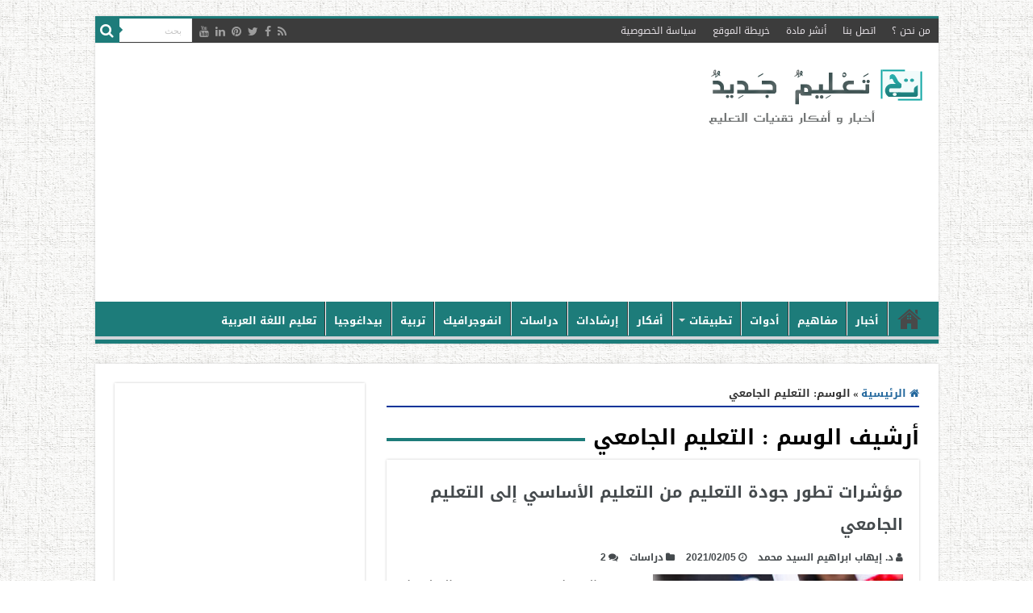

--- FILE ---
content_type: text/html; charset=UTF-8
request_url: https://www.new-educ.com/tag/%D8%A7%D9%84%D8%AA%D8%B9%D9%84%D9%8A%D9%85-%D8%A7%D9%84%D8%AC%D8%A7%D9%85%D8%B9%D9%8A
body_size: 16474
content:
<!DOCTYPE html>
<html dir="rtl" lang="ar" prefix="og: http://ogp.me/ns#">
<head>
<meta charset="UTF-8" />
<link rel="pingback" href="https://www.new-educ.com/xmlrpc.php" />
<meta name='robots' content='index, follow, max-image-preview:large, max-snippet:-1, max-video-preview:-1' />
<style>img:is([sizes="auto" i], [sizes^="auto," i]) { contain-intrinsic-size: 3000px 1500px }</style>
<!-- This site is optimized with the Yoast SEO plugin v26.0 - https://yoast.com/wordpress/plugins/seo/ -->
<title>التعليم الجامعي Archives - تعليم جديد</title>
<link rel="canonical" href="https://www.new-educ.com/tag/التعليم-الجامعي" />
<meta property="og:locale" content="ar_AR" />
<meta property="og:type" content="article" />
<meta property="og:title" content="التعليم الجامعي Archives - تعليم جديد" />
<meta property="og:url" content="https://www.new-educ.com/tag/التعليم-الجامعي" />
<meta property="og:site_name" content="تعليم جديد" />
<meta name="twitter:card" content="summary_large_image" />
<script type="application/ld+json" class="yoast-schema-graph">{"@context":"https://schema.org","@graph":[{"@type":"CollectionPage","@id":"https://www.new-educ.com/tag/%d8%a7%d9%84%d8%aa%d8%b9%d9%84%d9%8a%d9%85-%d8%a7%d9%84%d8%ac%d8%a7%d9%85%d8%b9%d9%8a","url":"https://www.new-educ.com/tag/%d8%a7%d9%84%d8%aa%d8%b9%d9%84%d9%8a%d9%85-%d8%a7%d9%84%d8%ac%d8%a7%d9%85%d8%b9%d9%8a","name":"التعليم الجامعي Archives - تعليم جديد","isPartOf":{"@id":"https://www.new-educ.com/#website"},"primaryImageOfPage":{"@id":"https://www.new-educ.com/tag/%d8%a7%d9%84%d8%aa%d8%b9%d9%84%d9%8a%d9%85-%d8%a7%d9%84%d8%ac%d8%a7%d9%85%d8%b9%d9%8a#primaryimage"},"image":{"@id":"https://www.new-educ.com/tag/%d8%a7%d9%84%d8%aa%d8%b9%d9%84%d9%8a%d9%85-%d8%a7%d9%84%d8%ac%d8%a7%d9%85%d8%b9%d9%8a#primaryimage"},"thumbnailUrl":"https://www.new-educ.com/wp-content/uploads/2020/11/high-education.jpg","breadcrumb":{"@id":"https://www.new-educ.com/tag/%d8%a7%d9%84%d8%aa%d8%b9%d9%84%d9%8a%d9%85-%d8%a7%d9%84%d8%ac%d8%a7%d9%85%d8%b9%d9%8a#breadcrumb"},"inLanguage":"ar"},{"@type":"ImageObject","inLanguage":"ar","@id":"https://www.new-educ.com/tag/%d8%a7%d9%84%d8%aa%d8%b9%d9%84%d9%8a%d9%85-%d8%a7%d9%84%d8%ac%d8%a7%d9%85%d8%b9%d9%8a#primaryimage","url":"https://www.new-educ.com/wp-content/uploads/2020/11/high-education.jpg","contentUrl":"https://www.new-educ.com/wp-content/uploads/2020/11/high-education.jpg","width":700,"height":350,"caption":"التعليم العالي"},{"@type":"BreadcrumbList","@id":"https://www.new-educ.com/tag/%d8%a7%d9%84%d8%aa%d8%b9%d9%84%d9%8a%d9%85-%d8%a7%d9%84%d8%ac%d8%a7%d9%85%d8%b9%d9%8a#breadcrumb","itemListElement":[{"@type":"ListItem","position":1,"name":"Home","item":"https://www.new-educ.com/"},{"@type":"ListItem","position":2,"name":"التعليم الجامعي"}]},{"@type":"WebSite","@id":"https://www.new-educ.com/#website","url":"https://www.new-educ.com/","name":"تعليم جديد","description":"أخبار و أفكار تقنيات التعليم","potentialAction":[{"@type":"SearchAction","target":{"@type":"EntryPoint","urlTemplate":"https://www.new-educ.com/?s={search_term_string}"},"query-input":{"@type":"PropertyValueSpecification","valueRequired":true,"valueName":"search_term_string"}}],"inLanguage":"ar"}]}</script>
<!-- / Yoast SEO plugin. -->
<link rel='dns-prefetch' href='//stats.wp.com' />
<link rel='dns-prefetch' href='//fonts.googleapis.com' />
<link rel="alternate" type="application/rss+xml" title="تعليم جديد &laquo; الخلاصة" href="https://www.new-educ.com/feed" />
<link rel="alternate" type="application/rss+xml" title="تعليم جديد &laquo; خلاصة التعليقات" href="https://www.new-educ.com/comments/feed" />
<link rel="alternate" type="application/rss+xml" title="تعليم جديد &laquo; التعليم الجامعي خلاصة الوسوم" href="https://www.new-educ.com/tag/%d8%a7%d9%84%d8%aa%d8%b9%d9%84%d9%8a%d9%85-%d8%a7%d9%84%d8%ac%d8%a7%d9%85%d8%b9%d9%8a/feed" />
<!-- <link rel='stylesheet' id='wp-block-library-rtl-css' href='https://www.new-educ.com/wp-includes/css/dist/block-library/style-rtl.min.css' type='text/css' media='all' /> -->
<link rel="stylesheet" type="text/css" href="//www.new-educ.com/wp-content/cache/wpfc-minified/e3i69tit/a1hl5.css" media="all"/>
<style id='classic-theme-styles-inline-css' type='text/css'>
/*! This file is auto-generated */
.wp-block-button__link{color:#fff;background-color:#32373c;border-radius:9999px;box-shadow:none;text-decoration:none;padding:calc(.667em + 2px) calc(1.333em + 2px);font-size:1.125em}.wp-block-file__button{background:#32373c;color:#fff;text-decoration:none}
</style>
<!-- <link rel='stylesheet' id='mediaelement-css' href='https://www.new-educ.com/wp-includes/js/mediaelement/mediaelementplayer-legacy.min.css' type='text/css' media='all' /> -->
<!-- <link rel='stylesheet' id='wp-mediaelement-css' href='https://www.new-educ.com/wp-includes/js/mediaelement/wp-mediaelement.min.css' type='text/css' media='all' /> -->
<link rel="stylesheet" type="text/css" href="//www.new-educ.com/wp-content/cache/wpfc-minified/7agzh0a6/a1hl5.css" media="all"/>
<style id='jetpack-sharing-buttons-style-inline-css' type='text/css'>
.jetpack-sharing-buttons__services-list{display:flex;flex-direction:row;flex-wrap:wrap;gap:0;list-style-type:none;margin:5px;padding:0}.jetpack-sharing-buttons__services-list.has-small-icon-size{font-size:12px}.jetpack-sharing-buttons__services-list.has-normal-icon-size{font-size:16px}.jetpack-sharing-buttons__services-list.has-large-icon-size{font-size:24px}.jetpack-sharing-buttons__services-list.has-huge-icon-size{font-size:36px}@media print{.jetpack-sharing-buttons__services-list{display:none!important}}.editor-styles-wrapper .wp-block-jetpack-sharing-buttons{gap:0;padding-inline-start:0}ul.jetpack-sharing-buttons__services-list.has-background{padding:1.25em 2.375em}
</style>
<style id='global-styles-inline-css' type='text/css'>
:root{--wp--preset--aspect-ratio--square: 1;--wp--preset--aspect-ratio--4-3: 4/3;--wp--preset--aspect-ratio--3-4: 3/4;--wp--preset--aspect-ratio--3-2: 3/2;--wp--preset--aspect-ratio--2-3: 2/3;--wp--preset--aspect-ratio--16-9: 16/9;--wp--preset--aspect-ratio--9-16: 9/16;--wp--preset--color--black: #000000;--wp--preset--color--cyan-bluish-gray: #abb8c3;--wp--preset--color--white: #ffffff;--wp--preset--color--pale-pink: #f78da7;--wp--preset--color--vivid-red: #cf2e2e;--wp--preset--color--luminous-vivid-orange: #ff6900;--wp--preset--color--luminous-vivid-amber: #fcb900;--wp--preset--color--light-green-cyan: #7bdcb5;--wp--preset--color--vivid-green-cyan: #00d084;--wp--preset--color--pale-cyan-blue: #8ed1fc;--wp--preset--color--vivid-cyan-blue: #0693e3;--wp--preset--color--vivid-purple: #9b51e0;--wp--preset--gradient--vivid-cyan-blue-to-vivid-purple: linear-gradient(135deg,rgba(6,147,227,1) 0%,rgb(155,81,224) 100%);--wp--preset--gradient--light-green-cyan-to-vivid-green-cyan: linear-gradient(135deg,rgb(122,220,180) 0%,rgb(0,208,130) 100%);--wp--preset--gradient--luminous-vivid-amber-to-luminous-vivid-orange: linear-gradient(135deg,rgba(252,185,0,1) 0%,rgba(255,105,0,1) 100%);--wp--preset--gradient--luminous-vivid-orange-to-vivid-red: linear-gradient(135deg,rgba(255,105,0,1) 0%,rgb(207,46,46) 100%);--wp--preset--gradient--very-light-gray-to-cyan-bluish-gray: linear-gradient(135deg,rgb(238,238,238) 0%,rgb(169,184,195) 100%);--wp--preset--gradient--cool-to-warm-spectrum: linear-gradient(135deg,rgb(74,234,220) 0%,rgb(151,120,209) 20%,rgb(207,42,186) 40%,rgb(238,44,130) 60%,rgb(251,105,98) 80%,rgb(254,248,76) 100%);--wp--preset--gradient--blush-light-purple: linear-gradient(135deg,rgb(255,206,236) 0%,rgb(152,150,240) 100%);--wp--preset--gradient--blush-bordeaux: linear-gradient(135deg,rgb(254,205,165) 0%,rgb(254,45,45) 50%,rgb(107,0,62) 100%);--wp--preset--gradient--luminous-dusk: linear-gradient(135deg,rgb(255,203,112) 0%,rgb(199,81,192) 50%,rgb(65,88,208) 100%);--wp--preset--gradient--pale-ocean: linear-gradient(135deg,rgb(255,245,203) 0%,rgb(182,227,212) 50%,rgb(51,167,181) 100%);--wp--preset--gradient--electric-grass: linear-gradient(135deg,rgb(202,248,128) 0%,rgb(113,206,126) 100%);--wp--preset--gradient--midnight: linear-gradient(135deg,rgb(2,3,129) 0%,rgb(40,116,252) 100%);--wp--preset--font-size--small: 13px;--wp--preset--font-size--medium: 20px;--wp--preset--font-size--large: 36px;--wp--preset--font-size--x-large: 42px;--wp--preset--spacing--20: 0.44rem;--wp--preset--spacing--30: 0.67rem;--wp--preset--spacing--40: 1rem;--wp--preset--spacing--50: 1.5rem;--wp--preset--spacing--60: 2.25rem;--wp--preset--spacing--70: 3.38rem;--wp--preset--spacing--80: 5.06rem;--wp--preset--shadow--natural: 6px 6px 9px rgba(0, 0, 0, 0.2);--wp--preset--shadow--deep: 12px 12px 50px rgba(0, 0, 0, 0.4);--wp--preset--shadow--sharp: 6px 6px 0px rgba(0, 0, 0, 0.2);--wp--preset--shadow--outlined: 6px 6px 0px -3px rgba(255, 255, 255, 1), 6px 6px rgba(0, 0, 0, 1);--wp--preset--shadow--crisp: 6px 6px 0px rgba(0, 0, 0, 1);}:where(.is-layout-flex){gap: 0.5em;}:where(.is-layout-grid){gap: 0.5em;}body .is-layout-flex{display: flex;}.is-layout-flex{flex-wrap: wrap;align-items: center;}.is-layout-flex > :is(*, div){margin: 0;}body .is-layout-grid{display: grid;}.is-layout-grid > :is(*, div){margin: 0;}:where(.wp-block-columns.is-layout-flex){gap: 2em;}:where(.wp-block-columns.is-layout-grid){gap: 2em;}:where(.wp-block-post-template.is-layout-flex){gap: 1.25em;}:where(.wp-block-post-template.is-layout-grid){gap: 1.25em;}.has-black-color{color: var(--wp--preset--color--black) !important;}.has-cyan-bluish-gray-color{color: var(--wp--preset--color--cyan-bluish-gray) !important;}.has-white-color{color: var(--wp--preset--color--white) !important;}.has-pale-pink-color{color: var(--wp--preset--color--pale-pink) !important;}.has-vivid-red-color{color: var(--wp--preset--color--vivid-red) !important;}.has-luminous-vivid-orange-color{color: var(--wp--preset--color--luminous-vivid-orange) !important;}.has-luminous-vivid-amber-color{color: var(--wp--preset--color--luminous-vivid-amber) !important;}.has-light-green-cyan-color{color: var(--wp--preset--color--light-green-cyan) !important;}.has-vivid-green-cyan-color{color: var(--wp--preset--color--vivid-green-cyan) !important;}.has-pale-cyan-blue-color{color: var(--wp--preset--color--pale-cyan-blue) !important;}.has-vivid-cyan-blue-color{color: var(--wp--preset--color--vivid-cyan-blue) !important;}.has-vivid-purple-color{color: var(--wp--preset--color--vivid-purple) !important;}.has-black-background-color{background-color: var(--wp--preset--color--black) !important;}.has-cyan-bluish-gray-background-color{background-color: var(--wp--preset--color--cyan-bluish-gray) !important;}.has-white-background-color{background-color: var(--wp--preset--color--white) !important;}.has-pale-pink-background-color{background-color: var(--wp--preset--color--pale-pink) !important;}.has-vivid-red-background-color{background-color: var(--wp--preset--color--vivid-red) !important;}.has-luminous-vivid-orange-background-color{background-color: var(--wp--preset--color--luminous-vivid-orange) !important;}.has-luminous-vivid-amber-background-color{background-color: var(--wp--preset--color--luminous-vivid-amber) !important;}.has-light-green-cyan-background-color{background-color: var(--wp--preset--color--light-green-cyan) !important;}.has-vivid-green-cyan-background-color{background-color: var(--wp--preset--color--vivid-green-cyan) !important;}.has-pale-cyan-blue-background-color{background-color: var(--wp--preset--color--pale-cyan-blue) !important;}.has-vivid-cyan-blue-background-color{background-color: var(--wp--preset--color--vivid-cyan-blue) !important;}.has-vivid-purple-background-color{background-color: var(--wp--preset--color--vivid-purple) !important;}.has-black-border-color{border-color: var(--wp--preset--color--black) !important;}.has-cyan-bluish-gray-border-color{border-color: var(--wp--preset--color--cyan-bluish-gray) !important;}.has-white-border-color{border-color: var(--wp--preset--color--white) !important;}.has-pale-pink-border-color{border-color: var(--wp--preset--color--pale-pink) !important;}.has-vivid-red-border-color{border-color: var(--wp--preset--color--vivid-red) !important;}.has-luminous-vivid-orange-border-color{border-color: var(--wp--preset--color--luminous-vivid-orange) !important;}.has-luminous-vivid-amber-border-color{border-color: var(--wp--preset--color--luminous-vivid-amber) !important;}.has-light-green-cyan-border-color{border-color: var(--wp--preset--color--light-green-cyan) !important;}.has-vivid-green-cyan-border-color{border-color: var(--wp--preset--color--vivid-green-cyan) !important;}.has-pale-cyan-blue-border-color{border-color: var(--wp--preset--color--pale-cyan-blue) !important;}.has-vivid-cyan-blue-border-color{border-color: var(--wp--preset--color--vivid-cyan-blue) !important;}.has-vivid-purple-border-color{border-color: var(--wp--preset--color--vivid-purple) !important;}.has-vivid-cyan-blue-to-vivid-purple-gradient-background{background: var(--wp--preset--gradient--vivid-cyan-blue-to-vivid-purple) !important;}.has-light-green-cyan-to-vivid-green-cyan-gradient-background{background: var(--wp--preset--gradient--light-green-cyan-to-vivid-green-cyan) !important;}.has-luminous-vivid-amber-to-luminous-vivid-orange-gradient-background{background: var(--wp--preset--gradient--luminous-vivid-amber-to-luminous-vivid-orange) !important;}.has-luminous-vivid-orange-to-vivid-red-gradient-background{background: var(--wp--preset--gradient--luminous-vivid-orange-to-vivid-red) !important;}.has-very-light-gray-to-cyan-bluish-gray-gradient-background{background: var(--wp--preset--gradient--very-light-gray-to-cyan-bluish-gray) !important;}.has-cool-to-warm-spectrum-gradient-background{background: var(--wp--preset--gradient--cool-to-warm-spectrum) !important;}.has-blush-light-purple-gradient-background{background: var(--wp--preset--gradient--blush-light-purple) !important;}.has-blush-bordeaux-gradient-background{background: var(--wp--preset--gradient--blush-bordeaux) !important;}.has-luminous-dusk-gradient-background{background: var(--wp--preset--gradient--luminous-dusk) !important;}.has-pale-ocean-gradient-background{background: var(--wp--preset--gradient--pale-ocean) !important;}.has-electric-grass-gradient-background{background: var(--wp--preset--gradient--electric-grass) !important;}.has-midnight-gradient-background{background: var(--wp--preset--gradient--midnight) !important;}.has-small-font-size{font-size: var(--wp--preset--font-size--small) !important;}.has-medium-font-size{font-size: var(--wp--preset--font-size--medium) !important;}.has-large-font-size{font-size: var(--wp--preset--font-size--large) !important;}.has-x-large-font-size{font-size: var(--wp--preset--font-size--x-large) !important;}
:where(.wp-block-post-template.is-layout-flex){gap: 1.25em;}:where(.wp-block-post-template.is-layout-grid){gap: 1.25em;}
:where(.wp-block-columns.is-layout-flex){gap: 2em;}:where(.wp-block-columns.is-layout-grid){gap: 2em;}
:root :where(.wp-block-pullquote){font-size: 1.5em;line-height: 1.6;}
</style>
<!-- <link rel='stylesheet' id='dashicons-css' href='https://www.new-educ.com/wp-includes/css/dashicons.min.css' type='text/css' media='all' /> -->
<!-- <link rel='stylesheet' id='admin-bar-rtl-css' href='https://www.new-educ.com/wp-includes/css/admin-bar-rtl.min.css' type='text/css' media='all' /> -->
<link rel="stylesheet" type="text/css" href="//www.new-educ.com/wp-content/cache/wpfc-minified/g58lcbf0/a1hl5.css" media="all"/>
<style id='admin-bar-inline-css' type='text/css'>
/* Hide CanvasJS credits for P404 charts specifically */
#p404RedirectChart .canvasjs-chart-credit {
display: none !important;
}
#p404RedirectChart canvas {
border-radius: 6px;
}
.p404-redirect-adminbar-weekly-title {
font-weight: bold;
font-size: 14px;
color: #fff;
margin-bottom: 6px;
}
#wpadminbar #wp-admin-bar-p404_free_top_button .ab-icon:before {
content: "\f103";
color: #dc3545;
top: 3px;
}
#wp-admin-bar-p404_free_top_button .ab-item {
min-width: 80px !important;
padding: 0px !important;
}
/* Ensure proper positioning and z-index for P404 dropdown */
.p404-redirect-adminbar-dropdown-wrap { 
min-width: 0; 
padding: 0;
position: static !important;
}
#wpadminbar #wp-admin-bar-p404_free_top_button_dropdown {
position: static !important;
}
#wpadminbar #wp-admin-bar-p404_free_top_button_dropdown .ab-item {
padding: 0 !important;
margin: 0 !important;
}
.p404-redirect-dropdown-container {
min-width: 340px;
padding: 18px 18px 12px 18px;
background: #23282d !important;
color: #fff;
border-radius: 12px;
box-shadow: 0 8px 32px rgba(0,0,0,0.25);
margin-top: 10px;
position: relative !important;
z-index: 999999 !important;
display: block !important;
border: 1px solid #444;
}
/* Ensure P404 dropdown appears on hover */
#wpadminbar #wp-admin-bar-p404_free_top_button .p404-redirect-dropdown-container { 
display: none !important;
}
#wpadminbar #wp-admin-bar-p404_free_top_button:hover .p404-redirect-dropdown-container { 
display: block !important;
}
#wpadminbar #wp-admin-bar-p404_free_top_button:hover #wp-admin-bar-p404_free_top_button_dropdown .p404-redirect-dropdown-container {
display: block !important;
}
.p404-redirect-card {
background: #2c3338;
border-radius: 8px;
padding: 18px 18px 12px 18px;
box-shadow: 0 2px 8px rgba(0,0,0,0.07);
display: flex;
flex-direction: column;
align-items: flex-start;
border: 1px solid #444;
}
.p404-redirect-btn {
display: inline-block;
background: #dc3545;
color: #fff !important;
font-weight: bold;
padding: 5px 22px;
border-radius: 8px;
text-decoration: none;
font-size: 17px;
transition: background 0.2s, box-shadow 0.2s;
margin-top: 8px;
box-shadow: 0 2px 8px rgba(220,53,69,0.15);
text-align: center;
line-height: 1.6;
}
.p404-redirect-btn:hover {
background: #c82333;
color: #fff !important;
box-shadow: 0 4px 16px rgba(220,53,69,0.25);
}
/* Prevent conflicts with other admin bar dropdowns */
#wpadminbar .ab-top-menu > li:hover > .ab-item,
#wpadminbar .ab-top-menu > li.hover > .ab-item {
z-index: auto;
}
#wpadminbar #wp-admin-bar-p404_free_top_button:hover > .ab-item {
z-index: 999998 !important;
}
.admin-bar {
position: inherit !important;
top: auto !important;
}
.admin-bar .goog-te-banner-frame {
top: 32px !important
}
@media screen and (max-width: 782px) {
.admin-bar .goog-te-banner-frame {
top: 46px !important;
}
}
@media screen and (max-width: 480px) {
.admin-bar .goog-te-banner-frame {
position: absolute;
}
}
</style>
<!-- <link rel='stylesheet' id='tie-style-css' href='https://www.new-educ.com/wp-content/themes/sahifa/style.css' type='text/css' media='all' /> -->
<!-- <link rel='stylesheet' id='tie-ilightbox-skin-css' href='https://www.new-educ.com/wp-content/themes/sahifa/css/ilightbox/dark-skin/skin.css' type='text/css' media='all' /> -->
<link rel="stylesheet" type="text/css" href="//www.new-educ.com/wp-content/cache/wpfc-minified/q6s5kkam/a1hl5.css" media="all"/>
<link rel='stylesheet' id='Droid+Sans-css' href='https://fonts.googleapis.com/css?family=Droid+Sans%3Aregular%2C700' type='text/css' media='all' />
<link rel='stylesheet' id='droidarabickufi-css' href='https://fonts.googleapis.com/earlyaccess/droidarabickufi' type='text/css' media='all' />
<!-- <link rel='stylesheet' id='jetpack-subscriptions-css' href='https://www.new-educ.com/wp-content/plugins/jetpack/_inc/build/subscriptions/subscriptions.min.css' type='text/css' media='all' /> -->
<link rel="stylesheet" type="text/css" href="//www.new-educ.com/wp-content/cache/wpfc-minified/detx22je/a1hl5.css" media="all"/>
<script src='//www.new-educ.com/wp-content/cache/wpfc-minified/kqhb2lro/a1hl5.js' type="text/javascript"></script>
<!-- <script type="text/javascript" src="https://www.new-educ.com/wp-includes/js/jquery/jquery.min.js" id="jquery-core-js"></script> -->
<!-- <script type="text/javascript" src="https://www.new-educ.com/wp-includes/js/jquery/jquery-migrate.min.js" id="jquery-migrate-js"></script> -->
<link rel="https://api.w.org/" href="https://www.new-educ.com/wp-json/" /><link rel="alternate" title="JSON" type="application/json" href="https://www.new-educ.com/wp-json/wp/v2/tags/3221" /><link rel="EditURI" type="application/rsd+xml" title="RSD" href="https://www.new-educ.com/xmlrpc.php?rsd" />
<!-- <link rel="stylesheet" href="https://www.new-educ.com/wp-content/themes/sahifa/rtl.css" type="text/css" media="screen" /> -->
<link rel="stylesheet" type="text/css" href="//www.new-educ.com/wp-content/cache/wpfc-minified/eh1zwda9/a1hl5.css" media="screen"/><meta name="generator" content="WordPress 6.8.3" />
<style type="text/css">
#author-bio-box {
background: #;
border: 1px solid #bbb;
box-shadow: 5px 5px 2px #888;
padding: 5px;
}
#author-bio-box img {
float: right;
margin-left: 10px;
margin-bottom: 2px;
box-shadow: 4px 4px 2px #888;
}
#author-bio-box .author-name {
font-weight: bold;
margin: 0px;
font-size: 14px;
text-align: right;
}
.author-name a{
font-family: "Droid Arabic Kufi", 'tahoma', sans-serif;
font-size: 16px;
text-decoration: none;
font-color:#105c5b ;
text-align: right;
display: inline-block;
}
#author-bio-box p {
font-size: 13px;
line-height: 25px;
font-family: "Droid Arabic Kufi", 'tahoma', sans-serif;
font-weight: bold;
}
#author-bio-box thead th {
border: 0;
}
#author-bio-box tbody {
border: 0;
}
.bio-spacer { min-height:44px; padding: 1px; display: block; clear: both; border:1px;}
.bio-socials {
border-top:solid 1px;
border-bottom:none;
border-left:none;
border-right:none;
width: 695px;
height: 38px;
clear: both;
padding: 8px 8px 0px 8px;
}
#author-count {
font-size: 14px;
line-height: 25px;
font-family: "arial",'Tahoma', sans-serif;
font-weight: normal;
display: inline-block;
text-align: right;
}
</style>	<style>img#wpstats{display:none}</style>
<link rel="shortcut icon" href="https://www.new-educ.com/wp-content/uploads/cropped-logo-new.jpg" title="Favicon" />
<!--[if IE]>
<script type="text/javascript">jQuery(document).ready(function (){ jQuery(".menu-item").has("ul").children("a").attr("aria-haspopup", "true");});</script>
<![endif]-->
<!--[if lt IE 9]>
<script src="https://www.new-educ.com/wp-content/themes/sahifa/js/html5.js"></script>
<script src="https://www.new-educ.com/wp-content/themes/sahifa/js/selectivizr-min.js"></script>
<![endif]-->
<!--[if IE 9]>
<link rel="stylesheet" type="text/css" media="all" href="https://www.new-educ.com/wp-content/themes/sahifa/css/ie9.css" />
<![endif]-->
<!--[if IE 8]>
<link rel="stylesheet" type="text/css" media="all" href="https://www.new-educ.com/wp-content/themes/sahifa/css/ie8.css" />
<![endif]-->
<!--[if IE 7]>
<link rel="stylesheet" type="text/css" media="all" href="https://www.new-educ.com/wp-content/themes/sahifa/css/ie7.css" />
<![endif]-->
<meta http-equiv="X-UA-Compatible" content="IE=edge,chrome=1" />
<meta name="viewport" content="width=device-width, initial-scale=1.0" />
<link rel="alternate" hreflang="ar" href="https://www.new-educ.com/" />
<script async src="//pagead2.googlesyndication.com/pagead/js/adsbygoogle.js"></script>
<script>
(adsbygoogle = window.adsbygoogle || []).push({
google_ad_client: "ca-pub-4775767986411702",
enable_page_level_ads: true
});
</script>
<meta property="fb:pages" content="1439991262886523" />
<style type="text/css" media="screen">
body{
font-family: 'Droid Sans';
}
.top-nav, .top-nav ul li a {
font-family: 'droid arabic kufi';
}
#main-nav, #main-nav ul li a{
font-family: 'droid arabic kufi';
font-weight: bold;
}
.page-title{
font-weight: bold;
}
.post-title{
color :#475d73;
font-size : 27px;
font-weight: bold;
}
h2.post-box-title, h2.post-box-title a{
color :#454a4d;
font-weight: bold;
}
h3.post-box-title, h3.post-box-title a{
color :#454a4d;
font-weight: bold;
}
p.post-meta, p.post-meta a{
color :#454a4d;
font-size : 12px;
font-weight: bold;
}
body.single .entry, body.page .entry{
font-size : 15px;
}
blockquote p{
font-style: normal;
}
.widget-top h4, .widget-top h4 a{
font-size : 18px;
font-weight: bold;
}
#featured-posts .featured-title h2 a{
font-weight: bold;
}
.ei-title h2, .slider-caption h2 a, .content .slider-caption h2 a, .slider-caption h2, .content .slider-caption h2, .content .ei-title h2{
font-weight: bold;
}
.cat-box-title h2, .cat-box-title h2 a, .block-head h3, #respond h3, #comments-title, h2.review-box-header, .woocommerce-tabs .entry-content h2, .woocommerce .related.products h2, .entry .woocommerce h2, .woocommerce-billing-fields h3, .woocommerce-shipping-fields h3, #order_review_heading, #bbpress-forums fieldset.bbp-form legend, #buddypress .item-body h4, #buddypress #item-body h4{
color :#3d3d3d;
font-size : 20px;
}
#main-nav,
.cat-box-content,
#sidebar .widget-container,
.post-listing,
#commentform {
border-bottom-color: #1d7c7a;
}
.search-block .search-button,
#topcontrol,
#main-nav ul li.current-menu-item a,
#main-nav ul li.current-menu-item a:hover,
#main-nav ul li.current_page_parent a,
#main-nav ul li.current_page_parent a:hover,
#main-nav ul li.current-menu-parent a,
#main-nav ul li.current-menu-parent a:hover,
#main-nav ul li.current-page-ancestor a,
#main-nav ul li.current-page-ancestor a:hover,
.pagination span.current,
.share-post span.share-text,
.flex-control-paging li a.flex-active,
.ei-slider-thumbs li.ei-slider-element,
.review-percentage .review-item span span,
.review-final-score,
.button,
a.button,
a.more-link,
#main-content input[type="submit"],
.form-submit #submit,
#login-form .login-button,
.widget-feedburner .feedburner-subscribe,
input[type="submit"],
#buddypress button,
#buddypress a.button,
#buddypress input[type=submit],
#buddypress input[type=reset],
#buddypress ul.button-nav li a,
#buddypress div.generic-button a,
#buddypress .comment-reply-link,
#buddypress div.item-list-tabs ul li a span,
#buddypress div.item-list-tabs ul li.selected a,
#buddypress div.item-list-tabs ul li.current a,
#buddypress #members-directory-form div.item-list-tabs ul li.selected span,
#members-list-options a.selected,
#groups-list-options a.selected,
body.dark-skin #buddypress div.item-list-tabs ul li a span,
body.dark-skin #buddypress div.item-list-tabs ul li.selected a,
body.dark-skin #buddypress div.item-list-tabs ul li.current a,
body.dark-skin #members-list-options a.selected,
body.dark-skin #groups-list-options a.selected,
.search-block-large .search-button,
#featured-posts .flex-next:hover,
#featured-posts .flex-prev:hover,
a.tie-cart span.shooping-count,
.woocommerce span.onsale,
.woocommerce-page span.onsale ,
.woocommerce .widget_price_filter .ui-slider .ui-slider-handle,
.woocommerce-page .widget_price_filter .ui-slider .ui-slider-handle,
#check-also-close,
a.post-slideshow-next,
a.post-slideshow-prev,
.widget_price_filter .ui-slider .ui-slider-handle,
.quantity .minus:hover,
.quantity .plus:hover,
.mejs-container .mejs-controls .mejs-time-rail .mejs-time-current,
#reading-position-indicator  {
background-color:#1d7c7a;
}
::-webkit-scrollbar-thumb{
background-color:#1d7c7a !important;
}
#theme-footer,
#theme-header,
.top-nav ul li.current-menu-item:before,
#main-nav .menu-sub-content ,
#main-nav ul ul,
#check-also-box {
border-top-color: #1d7c7a;
}
.search-block:after {
border-right-color:#1d7c7a;
}
body.rtl .search-block:after {
border-left-color:#1d7c7a;
}
#main-nav ul > li.menu-item-has-children:hover > a:after,
#main-nav ul > li.mega-menu:hover > a:after {
border-color:transparent transparent #1d7c7a;
}
.widget.timeline-posts li a:hover,
.widget.timeline-posts li a:hover span.tie-date {
color: #1d7c7a;
}
.widget.timeline-posts li a:hover span.tie-date:before {
background: #1d7c7a;
border-color: #1d7c7a;
}
#order_review,
#order_review_heading {
border-color: #1d7c7a;
}
body {
background-image : url(https://www.new-educ.com/wp-content/themes/sahifa/images/patterns/body-bg3.png);
background-position: top center;
}
a {
color: #25699e;
}
a:hover {
color: #4395cc;
}
body.single .post .entry a, body.page .post .entry a {
color: #1a4fc9;
}
body.single .post .entry a:hover, body.page .post .entry a:hover {
color: #fc5353;
text-decoration: underline;
}
.top-nav ul li a:hover, .top-nav ul li:hover > a, .top-nav ul :hover > a , .top-nav ul li.current-menu-item a {
color: #ffffff;
}
#main-nav ul li a:hover, #main-nav ul li:hover > a, #main-nav ul :hover > a , #main-nav  ul ul li:hover > a, #main-nav  ul ul :hover > a {
color: #e0f7ff;
}
#main-nav ul li a, #main-nav ul ul a, #main-nav ul.sub-menu a, #main-nav ul li.current_page_parent ul a, #main-nav ul li.current-menu-item ul a, #main-nav ul li.current-menu-parent ul a, #main-nav ul li.current-page-ancestor ul a {
color: #ffffff;
}
#main-nav ul li.current-menu-item a, #main-nav ul li.current_page_parent a {
color: #7edfe6;
}
.top-nav ul li a , .top-nav ul ul a {
color: #e6e1e6;
}
#theme-footer a:hover {
color: #4395cc;
}
.top-nav, .top-nav ul ul {
background-color:#3c3c3c !important; 
background-attachment:fixed !important; 
background-position:center center !important; 
}
.cat-box-content, #sidebar .widget-container, .post-listing, .column2 li.first-news, .wide-box li.first-news, #commentform  {
background-color:#ffffff !important; 
}
#main-nav {
background: #1d7c7a;
box-shadow: inset -1px -5px 0px -1px #d2d5d9;
}
#main-nav ul ul, #main-nav ul li.mega-menu .mega-menu-block { background-color:#1d7c7a !important;}
#main-nav ul li {
border-color: #fffcff;
}
#main-nav ul ul li, #main-nav ul ul li:first-child {
border-top-color: #fffcff;
}
#main-nav ul li .mega-menu-block ul.sub-menu {
border-bottom-color: #fffcff;
}
#main-nav ul li a {
border-left-color: #ffffff;
}
#main-nav ul ul li, #main-nav ul ul li:first-child {
border-bottom-color: #ffffff;
}
body.single .entry, body.page .entry {
text-align: justify;
font-size: 20px;
font-family: arial;
line-height: 1.9;
}
.author-description {
font-size: 16px;
line-height: 30px;
font-family: 'arial';
text-align: justify;
}
}
.top-nav .social-icons a {
color: #eff2f1;
}
.e3lan-post {
line-height: 2;
}
.comment-content {
font-size: 13px;
font-family: arial;
}
.comment-content p {
line-height: 25px;
}
.author-comment {
font-weight: bolder;
font-size: 14px;
}
@media only screen and (max-width: 990px)
.logo {
padding-right: 50px;
}
.logo img {
max-width: 100%;
display: block;
margin-left: auto;
margin-right: auto;
}
.entry {
line-height: 32px;
}
.cat-box .entry p, .archive-box .entry p {
line-height: 30px;
}
.cat-box .entry a.more-link, .archive-box .entry a.more-link {
margin-top: 0;
float: left;
font-family: 'Droid Arabic Kufi',Tahoma;
font-weight: bold;
display: block;
box-shadow: #666 0 3px 5px;
}
.cat-box .entry p, .archive-box .entry p {
line-height: 30px;
font-family: "arial",'Tahoma',sans-serif;
text-align: justify;
font-size: 14px;
}
.entry h1 {
font-size: 21px;
font-family: 'droid arabic kufi','arial';
font-weight: bold;
color: #0C0C73
}
.entry h2 {
font-size: 20px;
font-family: 'droid arabic kufi','arial';
font-weight: bold;
color: green
}
.entry h3 {
font-size: 19px;
font-family: 'droid arabic kufi','arial';
font-weight: bold;
color: brown;
}
.entry h4 {
font-size: 18px;
font-family: 'droid arabic kufi','arial';
font-weight: bold;
color: blueviolet;
}
.widgets-list-layout-links {
font-family: 'droid arabic kufi';
font-weight: bold;
font-size: 12px;
}
.widget-container {
font-family: 'droid arabic kufi';
font-weight: bold;
font-size: 12px;
}
.stripe-line {
background: #1d7c7a;
height: 4px;
overflow: hidden;
margin-top: 20px;
}
.recent-box-pagination .pagination {
margin: 3px;
font-weight: bold;
font-size: 14px;
padding-top: 15px;
}
.top-nav .social-icons a {
color: #ffffff;
}
.entry h1, .entry h2, .entry h3, .entry h4, .entry h5, .entry h6 {
line-height: 36px;
}
.author-bio {
clear: both;
overflow: hidden;
border: 1px solid #cccbcb;
background: rgba(225, 225, 225, 0.14);
padding: 16px 16px 25px 16px;
margin-bottom: 12px;
margin: 20px;
border-radius: 17px 0px;
box-shadow: rgba(35, 34, 34, 0.44) 7px 7px 10px;
}
.author-avatar img {
border-radius: 15px 0px;
box-shadow: rgba(102, 102, 102, 0.7) 5px 5px 5px;
margin-bottom: 7px;
}
#author-bio-box {
background: #fbfbfba3;
border: 1px solid #bbb;
box-shadow: 5px 5px 2px #c8c5c5d1;
overflow: hidden;
padding: 16px 16px 10px 16px;
margin-bottom: 12px;
margin: 20px;
border-radius: 17px 0px;
}
#author-bio-box img {
float: right;
margin-left: 10px;
border-radius: 15px 0px;
box-shadow: rgba(122, 121, 121, 0.7) 5px 5px 5px;
margin-bottom: 7px;
}
#author-bio-box p {
font-size: 13px;
line-height: 25px;
font-family: "arial",'tahoma',sans-serif;
font-weight: bold;
padding-top: 10px;
padding-bottom: 10px;
text-align: justify;
}
div#jp-relatedposts div.jp-relatedposts-items-visual .jp-relatedposts-post { 
opacity: unset;
}
div#jp-relatedposts h3.jp-relatedposts-headline {
float: right;
font-size: 20px;
font-family: droid arabic kufi;
}
.jp-relatedposts-post-title a {
font-weight: 400;
text-decoration: none;
font-family: droid arabic kufi;
-webkit-margin-before: 20px;
padding-bottom: 20px;
}
#jp-relatedposts .jp-relatedposts-items .jp-relatedposts-post img.jp-relatedposts-post-img, #jp-relatedposts .jp-relatedposts-items .jp-relatedposts-post span {
padding-bottom: 10px;
}
.post-tag a {
margin: 0 9px 2px 10px;
}
#subscribe-text2 {
line-height: 36px;
font-weight: bold;
font-family: 'Droid Arabic Kufi','tahoma',sans-serif;
text-align: center;
}
#related_posts {
font-family: droid arabic kufi;
}
.post-previous, .post-next {
font-family: droid arabic kufi;
font-weight: bold;
}
.post-views-label {
font-family: droid arabic kufi;
font-size: 13px;
font-weight: bold;
}
#crumbs, .woocommerce-breadcrumb {
margin-bottom: 10px;
clear: both;
padding-bottom: 3px;
border-bottom: 2px solid #003399;
font-weight: bold;
font-family: droid arabic kufi;
}
.cat-box .entry a.more-link, .archive-box .entry a.more-link {
display: none; 
}
.wp-caption {
line-height: 26px;
text-align: center;
font-size: 14px;
font-weight: bold;
font-style: normal;
}
h2.post-box-title, h2.post-box-title a {
text-align: right;
line-height: 38px;
}
div.wpforms-container-full .wpforms-form .wpforms-field-label {
text-align: right;
}
element.style {
color: #c41230;
}
h1, h2, h3, h4, h5, h6 {
text-align: right;
}
#crumbs, .woocommerce-breadcrumb {
text-align: right; 
}
p.post-meta {
text-align: right;   
}
.entry-header .entry-meta { display: none; }
hr {
height: 1px;
color: #000;
background-color: #000;
width: auto;
text-align: center;
margin-bottom: 10px;
margin-top: 10px;
}
h2.post-box-title a {
line-height: 40px;
}
.jetpack_subscription_widget {
font-family: droid arabic kufi,Tahoma, arial;
text-align: center;
line-height: 30px;
font-size: 14px;
}
div#subscribe-text {
padding-top: 20px;
padding-bottom: 20px;
}
button {
font-size: 15px;
font-weight: bold;
}
p#subscribe-submit {
padding: 6px;
}
h2.widgettitle {
text-align: center;
}
#subscribe-email input {
width: 95%;
background-color: white;
text-align: center;
}
.post-title {
color: #475d73;
font-size: 27px;
font-weight: bold;
font-family: droid arabic kufi;
}
.cat-box-title h2, .cat-box-title h2 a, .block-head h3, #respond h3, #comments-title, h2.review-box-header, .woocommerce-tabs .entry-content h2, .woocommerce .related.products h2, .entry .woocommerce h2, .woocommerce-billing-fields h3, .woocommerce-shipping-fields h3, #order_review_heading, #bbpress-forums fieldset.bbp-form legend, #buddypress .item-body h4, #buddypress #item-body h4 {
color: #3d3d3d;
font-size: 20px;
font-family: droid arabic kufi;
}
.top-nav ul li a, .top-nav ul ul a {
color: #e6e1e6;
font-family: droid arabic kufi;
}
#main-nav, #main-nav ul li a {
font-weight: bold;
font-family: droid arabic kufi;
}
.widget-top h4, .widget-top h4 a {
font-size: 18px;
font-weight: bold;
font-family: droid arabic kufi;
}
body {
font-family: droid arabic kufi, Tahoma, arial;
}
.cat-box .entry p, .archive-box .entry p {
line-height: 30px;
font-family: arial;
font-size: 18px;
}
#author-bio-box p {
font-size: 16px;
line-height: 25px;
font-family: 'arial';
padding-top: 10px;
padding-bottom: 10px;
text-align: justify;
}
p.post-meta span.post-views {
display: none;
}
.page-title {
font-weight: bold;
font-family: droid arabic kufi;
}
.page-head .stripe-line {
margin-top: 25px;
}
.entry h5 {
font-size: 16px;
font-family: 'droid arabic kufi','arial';
font-weight: bold;
color: #ed6606;
}
.entry h3 {
font-size: 19px;
font-family: 'droid arabic kufi','arial';
font-weight: bold;
color: brown;
}
@media only screen and (max-width: 985px) and (min-width: 768px){
.logo {
padding-right: 50px;
}
}
@media only screen and (max-width: 767px) and (min-width: 480px){
body {
background: none;
}
#featured-posts {
display: none;
}
.home-e3lan  {
display: none;
}
.logo {
padding-right: 50px;
}
.e3lan-top {
max-width: 100%;
display: block;
margin-left: auto;
margin-right: auto;
}
}
@media only screen and (max-width: 479px) and (min-width: 320px){
body {
background: none;
}
#featured-posts {
display: none;
}
.home-e3lan  {
display: none;
}
.share-post li, .mini-share-post li {
padding: 1px 5px;
}
.logo {
padding-right: 50px;
}
.e3lan-top {
max-width: 100%;
display: block;
margin-left: auto;
margin-right: auto;
}
}
</style>
<script type="text/javascript">
/* <![CDATA[ */
var sf_position = '0';
var sf_templates = "<a href=\"{search_url_escaped}\">\u0639\u0631\u0636 \u0643\u0644 \u0627\u0644\u0646\u062a\u0627\u0626\u062c<\/a>";
var sf_input = '.search-live';
jQuery(document).ready(function(){
jQuery(sf_input).ajaxyLiveSearch({"expand":false,"searchUrl":"https:\/\/www.new-educ.com\/?s=%s","text":"Search","delay":500,"iwidth":180,"width":315,"ajaxUrl":"https:\/\/www.new-educ.com\/wp-admin\/admin-ajax.php","rtl":0});
jQuery(".live-search_ajaxy-selective-input").keyup(function() {
var width = jQuery(this).val().length * 8;
if(width < 50) {
width = 50;
}
jQuery(this).width(width);
});
jQuery(".live-search_ajaxy-selective-search").click(function() {
jQuery(this).find(".live-search_ajaxy-selective-input").focus();
});
jQuery(".live-search_ajaxy-selective-close").click(function() {
jQuery(this).parent().remove();
});
});
/* ]]> */
</script>
<link rel="icon" href="https://www.new-educ.com/wp-content/uploads/cropped-logo-new-32x32.jpg" sizes="32x32" />
<link rel="icon" href="https://www.new-educ.com/wp-content/uploads/cropped-logo-new-192x192.jpg" sizes="192x192" />
<link rel="apple-touch-icon" href="https://www.new-educ.com/wp-content/uploads/cropped-logo-new-180x180.jpg" />
<meta name="msapplication-TileImage" content="https://www.new-educ.com/wp-content/uploads/cropped-logo-new-270x270.jpg" />
</head>
<body data-rsssl=1 id="top" class="rtl archive tag tag-3221 wp-theme-sahifa lazy-enabled">
<div class="wrapper-outer">
<div class="background-cover"></div>
<aside id="slide-out">
<div class="search-mobile">
<form method="get" id="searchform-mobile" action="https://www.new-educ.com/">
<button class="search-button" type="submit" value="بحث"><i class="fa fa-search"></i></button>
<input type="text" id="s-mobile" name="s" title="بحث" value="بحث" onfocus="if (this.value == 'بحث') {this.value = '';}" onblur="if (this.value == '') {this.value = 'بحث';}"  />
</form>
</div><!-- .search-mobile /-->
<div class="social-icons">
<a class="ttip-none" title="Rss" href="https://www.new-educ.com/feed" target="_blank"><i class="fa fa-rss"></i></a><a class="ttip-none" title="Facebook" href="https://www.facebook.com/NewEducCom" target="_blank"><i class="fa fa-facebook"></i></a><a class="ttip-none" title="Twitter" href="https://twitter.com/New_Educ_Com" target="_blank"><i class="fa fa-twitter"></i></a><a class="ttip-none" title="Pinterest" href="https://www.pinterest.com/neweduc/" target="_blank"><i class="fa fa-pinterest"></i></a><a class="ttip-none" title="LinkedIn" href="https://www.linkedin.com/authwall?trk=bf&#038;trkInfo=AQHDioxln8m_ywAAAV_21EuIf-UJBEKES5FrPnY7nS_SAgcRiUL6OGI5p839pmocgDYPmE2D7dJLgneEXSYopNrZbtcnNvDt7bPEnVa3rqXq5n1QNmFzRPRVAn9iX9X3YOq2_8w=&#038;originalReferer=&#038;sessionRedirect=https%3A%2F%2Fwww.linkedin.com%2Fin%2Fneweduc" target="_blank"><i class="fa fa-linkedin"></i></a><a class="ttip-none" title="Youtube" href="https://www.youtube.com/c/neweductech/videos" target="_blank"><i class="fa fa-youtube"></i></a>
</div>
<div id="mobile-menu"  class="mobile-hide-icons"></div>
</aside><!-- #slide-out /-->
<div id="wrapper" class="boxed">
<div class="inner-wrapper">
<header id="theme-header" class="theme-header">
<div id="top-nav" class="top-nav">
<div class="container">
<div class="top-menu"><ul id="menu-%d8%a7%d9%84%d8%a3%d9%88%d9%84%d9%89" class="menu"><li id="menu-item-31" class="menu-item menu-item-type-post_type menu-item-object-page menu-item-31"><a href="https://www.new-educ.com/about-us">من نحن ؟</a></li>
<li id="menu-item-28" class="menu-item menu-item-type-post_type menu-item-object-page menu-item-28"><a href="https://www.new-educ.com/contact">اتصل بنا</a></li>
<li id="menu-item-27" class="menu-item menu-item-type-post_type menu-item-object-page menu-item-27"><a href="https://www.new-educ.com/publish">أنشر مادة</a></li>
<li id="menu-item-6670" class="menu-item menu-item-type-post_type menu-item-object-page menu-item-6670"><a href="https://www.new-educ.com/new-educ-sitemap">خريطة الموقع</a></li>
<li id="menu-item-28058" class="menu-item menu-item-type-post_type menu-item-object-page menu-item-privacy-policy menu-item-28058"><a rel="privacy-policy" href="https://www.new-educ.com/%d8%b3%d9%8a%d8%a7%d8%b3%d8%a9-%d8%a7%d9%84%d8%ae%d8%b5%d9%88%d8%b5%d9%8a%d8%a9">سياسة الخصوصية</a></li>
</ul></div>
<div class="search-block">
<form method="get" id="searchform-header" action="https://www.new-educ.com/">
<button class="search-button" type="submit" value="بحث"><i class="fa fa-search"></i></button>
<input class="search-live" type="text" id="s-header" name="s" title="بحث" value="بحث" onfocus="if (this.value == 'بحث') {this.value = '';}" onblur="if (this.value == '') {this.value = 'بحث';}"  />
</form>
</div><!-- .search-block /-->
<div class="social-icons">
<a class="ttip-none" title="Rss" href="https://www.new-educ.com/feed" target="_blank"><i class="fa fa-rss"></i></a><a class="ttip-none" title="Facebook" href="https://www.facebook.com/NewEducCom" target="_blank"><i class="fa fa-facebook"></i></a><a class="ttip-none" title="Twitter" href="https://twitter.com/New_Educ_Com" target="_blank"><i class="fa fa-twitter"></i></a><a class="ttip-none" title="Pinterest" href="https://www.pinterest.com/neweduc/" target="_blank"><i class="fa fa-pinterest"></i></a><a class="ttip-none" title="LinkedIn" href="https://www.linkedin.com/authwall?trk=bf&#038;trkInfo=AQHDioxln8m_ywAAAV_21EuIf-UJBEKES5FrPnY7nS_SAgcRiUL6OGI5p839pmocgDYPmE2D7dJLgneEXSYopNrZbtcnNvDt7bPEnVa3rqXq5n1QNmFzRPRVAn9iX9X3YOq2_8w=&#038;originalReferer=&#038;sessionRedirect=https%3A%2F%2Fwww.linkedin.com%2Fin%2Fneweduc" target="_blank"><i class="fa fa-linkedin"></i></a><a class="ttip-none" title="Youtube" href="https://www.youtube.com/c/neweductech/videos" target="_blank"><i class="fa fa-youtube"></i></a>
</div>
</div><!-- .container /-->
</div><!-- .top-menu /-->
<div class="header-content">
<a id="slide-out-open" class="slide-out-open" href="#"><span></span></a>
<div class="logo">
<h2>								<a title="تعليم جديد" href="https://www.new-educ.com/">
<img src="https://www.new-educ.com/wp-content/uploads/logo-1.png" alt="تعليم جديد"  /><strong>تعليم جديد أخبار و أفكار تقنيات التعليم</strong>
</a>
</h2>			</div><!-- .logo /-->
<div class="e3lan e3lan-top">			<script async src="//pagead2.googlesyndication.com/pagead/js/adsbygoogle.js"></script>
<!-- header responsive -->
<ins class="adsbygoogle"
style="display:block"
data-ad-client="ca-pub-4775767986411702"
data-ad-slot="5752986455"
data-ad-format="auto"></ins>
<script>
(adsbygoogle = window.adsbygoogle || []).push({});
</script>				</div>			<div class="clear"></div>
</div>
<nav id="main-nav" class="fixed-enabled">
<div class="container">
<div class="main-menu"><ul id="menu-%d8%a7%d9%84%d8%ab%d8%a7%d9%86%d9%8a%d8%a9" class="menu"><li id="menu-item-25" class="menu-item menu-item-type-custom menu-item-object-custom menu-item-home menu-item-25"><a href="https://www.new-educ.com/">الرئيسية</a></li>
<li id="menu-item-19" class="menu-item menu-item-type-taxonomy menu-item-object-category menu-item-19"><a href="https://www.new-educ.com/category/news-edtech">أخبار</a></li>
<li id="menu-item-487" class="menu-item menu-item-type-taxonomy menu-item-object-category menu-item-487"><a href="https://www.new-educ.com/category/terms">مفاهيم</a></li>
<li id="menu-item-20" class="menu-item menu-item-type-taxonomy menu-item-object-category menu-item-20"><a href="https://www.new-educ.com/category/tools">أدوات</a></li>
<li id="menu-item-486" class="menu-item menu-item-type-taxonomy menu-item-object-category menu-item-has-children menu-item-486"><a href="https://www.new-educ.com/category/apps">تطبيقات</a>
<ul class="sub-menu menu-sub-content">
<li id="menu-item-11746" class="menu-item menu-item-type-taxonomy menu-item-object-category menu-item-11746"><a href="https://www.new-educ.com/category/apps/android">أندرويد</a></li>
<li id="menu-item-11747" class="menu-item menu-item-type-taxonomy menu-item-object-category menu-item-11747"><a href="https://www.new-educ.com/category/apps/ipad">أيباد</a></li>
<li id="menu-item-11748" class="menu-item menu-item-type-taxonomy menu-item-object-category menu-item-11748"><a href="https://www.new-educ.com/category/apps/chrome">كروم</a></li>
</ul>
</li>
<li id="menu-item-21" class="menu-item menu-item-type-taxonomy menu-item-object-category menu-item-21"><a href="https://www.new-educ.com/category/ideas">أفكار</a></li>
<li id="menu-item-22" class="menu-item menu-item-type-taxonomy menu-item-object-category menu-item-22"><a href="https://www.new-educ.com/category/tips">إرشادات</a></li>
<li id="menu-item-185" class="menu-item menu-item-type-taxonomy menu-item-object-category menu-item-185"><a href="https://www.new-educ.com/category/studies">دراسات</a></li>
<li id="menu-item-7367" class="menu-item menu-item-type-taxonomy menu-item-object-category menu-item-7367"><a href="https://www.new-educ.com/category/infographics-edtech">انفوجرافيك</a></li>
<li id="menu-item-2886" class="menu-item menu-item-type-taxonomy menu-item-object-category menu-item-2886"><a href="https://www.new-educ.com/category/education-edtech">تربية</a></li>
<li id="menu-item-11103" class="menu-item menu-item-type-taxonomy menu-item-object-category menu-item-11103"><a href="https://www.new-educ.com/category/pedagogy">بيداغوجيا</a></li>
<li id="menu-item-22354" class="menu-item menu-item-type-taxonomy menu-item-object-category menu-item-22354"><a href="https://www.new-educ.com/category/%d8%aa%d8%b9%d9%84%d9%8a%d9%85-%d8%a7%d9%84%d9%84%d8%ba%d8%a9-%d8%a7%d9%84%d8%b9%d8%b1%d8%a8%d9%8a%d8%a9">تعليم اللغة العربية</a></li>
</ul></div>					
</div>
</nav><!-- .main-nav /-->
</header><!-- #header /-->
<div id="main-content" class="container sidebar-left">
<div class="content">
<nav id="crumbs"><a href="https://www.new-educ.com/"><span class="fa fa-home" aria-hidden="true"></span> الرئيسية</a><span class="delimiter">&raquo;</span><span class="current">الوسم: <span>التعليم الجامعي</span></span></nav><script type="application/ld+json">{"@context":"http:\/\/schema.org","@type":"BreadcrumbList","@id":"#Breadcrumb","itemListElement":[{"@type":"ListItem","position":1,"item":{"name":"\u0627\u0644\u0631\u0626\u064a\u0633\u064a\u0629","@id":"https:\/\/www.new-educ.com\/"}}]}</script>
<div class="page-head">
<h1 class="page-title">
أرشيف الوسم : <span>التعليم الجامعي</span>			</h1>
<div class="stripe-line"></div>
</div>
<div class="post-listing archive-box">
<article class="item-list">
<h2 class="post-box-title">
<a href="https://www.new-educ.com/%d9%85%d8%a4%d8%b4%d8%b1%d8%a7%d8%aa-%d8%aa%d8%b7%d9%88%d8%b1-%d8%ac%d9%88%d8%af%d8%a9-%d8%a7%d9%84%d8%aa%d8%b9%d9%84%d9%8a%d9%85">مؤشرات تطور جودة التعليم من التعليم الأساسي إلى التعليم الجامعي</a>
</h2>
<p class="post-meta">
<span class="post-meta-author"><i class="fa fa-user"></i><a href="https://www.new-educ.com/author/ehabehab40" title="">د. إيهاب ابراهيم السيد محمد </a></span>
<span class="tie-date"><i class="fa fa-clock-o"></i>2021/02/05</span>	
<span class="post-cats"><i class="fa fa-folder"></i><a href="https://www.new-educ.com/category/studies" rel="category tag">دراسات</a></span>
<span class="post-comments"><i class="fa fa-comments"></i><a href="https://www.new-educ.com/%d9%85%d8%a4%d8%b4%d8%b1%d8%a7%d8%aa-%d8%aa%d8%b7%d9%88%d8%b1-%d8%ac%d9%88%d8%af%d8%a9-%d8%a7%d9%84%d8%aa%d8%b9%d9%84%d9%8a%d9%85#comments">2</a></span>
</p>
<div class="post-thumbnail">
<a href="https://www.new-educ.com/%d9%85%d8%a4%d8%b4%d8%b1%d8%a7%d8%aa-%d8%aa%d8%b7%d9%88%d8%b1-%d8%ac%d9%88%d8%af%d8%a9-%d8%a7%d9%84%d8%aa%d8%b9%d9%84%d9%8a%d9%85">
<img width="310" height="165" src="https://www.new-educ.com/wp-content/uploads/2020/11/high-education-310x165.jpg" class="attachment-tie-medium size-tie-medium wp-post-image" alt="التعليم العالي" decoding="async" fetchpriority="high" />				<span class="fa overlay-icon"></span>
</a>
</div><!-- post-thumbnail /-->
<div class="entry">
<p>مقدمة الدخول في مؤشر جودة التعليم لا يتعلق بمؤشرات وزارات التعليم وحدها وإنما بمؤشرات تتعلق بعمل البيئة المحلية للتعليم ككل ومن واجب الوزارات الأخرى إنجاز ما يتعلق بها في هذا المجال، لأن الابتعاد عن المشاركة &hellip;</p>
<a class="more-link" href="https://www.new-educ.com/%d9%85%d8%a4%d8%b4%d8%b1%d8%a7%d8%aa-%d8%aa%d8%b7%d9%88%d8%b1-%d8%ac%d9%88%d8%af%d8%a9-%d8%a7%d9%84%d8%aa%d8%b9%d9%84%d9%8a%d9%85">أكمل القراءة &raquo;</a>
</div>
<div class="clear"></div>
</article><!-- .item-list -->
</div>
</div> <!-- .content -->
<aside id="sidebar">
<div class="theiaStickySidebar">
<div id="block-2" class="widget widget_block"><div class="widget-container"><script async src="https://pagead2.googlesyndication.com/pagead/js/adsbygoogle.js?client=ca-pub-4775767986411702"
crossorigin="anonymous"></script>
<!-- sidebar 1 -->
<ins class="adsbygoogle"
style="display:block"
data-ad-client="ca-pub-4775767986411702"
data-ad-slot="9920957862"
data-ad-format="auto"
data-full-width-responsive="true"></ins>
<script>
(adsbygoogle = window.adsbygoogle || []).push({});
</script></div></div><!-- .widget /--><div id="text-2" class="widget widget_text"><div class="widget-top"><h4> </h4><div class="stripe-line"></div></div>
<div class="widget-container">			<div class="textwidget">
<a href="https://www.new-educ.com/publish" target="_blank" rel="noopener noreferrer"><img class="size-full wp-image-25893 aligncenter" src="https://www.new-educ.com/wp-content/uploads/publish_8.gif" alt="" width="300" height="200" /></a></div>
</div></div><!-- .widget /--><div id="social-2" class="widget social-icons-widget"><div class="widget-top"><h4>هنا تجدنا</h4><div class="stripe-line"></div></div>
<div class="widget-container">		<div class="social-icons social-colored">
<a class="ttip-none" title="Rss" href="https://www.new-educ.com/feed" target="_blank"><i class="fa fa-rss"></i></a><a class="ttip-none" title="Facebook" href="https://www.facebook.com/NewEducCom" target="_blank"><i class="fa fa-facebook"></i></a><a class="ttip-none" title="Twitter" href="https://twitter.com/New_Educ_Com" target="_blank"><i class="fa fa-twitter"></i></a><a class="ttip-none" title="Pinterest" href="https://www.pinterest.com/neweduc/" target="_blank"><i class="fa fa-pinterest"></i></a><a class="ttip-none" title="LinkedIn" href="https://www.linkedin.com/authwall?trk=bf&#038;trkInfo=AQHDioxln8m_ywAAAV_21EuIf-UJBEKES5FrPnY7nS_SAgcRiUL6OGI5p839pmocgDYPmE2D7dJLgneEXSYopNrZbtcnNvDt7bPEnVa3rqXq5n1QNmFzRPRVAn9iX9X3YOq2_8w=&#038;originalReferer=&#038;sessionRedirect=https%3A%2F%2Fwww.linkedin.com%2Fin%2Fneweduc" target="_blank"><i class="fa fa-linkedin"></i></a><a class="ttip-none" title="Youtube" href="https://www.youtube.com/c/neweductech/videos" target="_blank"><i class="fa fa-youtube"></i></a>
</div>
</div></div><!-- .widget /--><div id="ads300_600-widget-2" class="widget e3lan e3lan300_600-widget"><div class="widget-top"><h4> </h4><div class="stripe-line"></div></div>
<div class="widget-container">		<div  class="e3lan-widget-content e3lan300-600">
<div class="e3lan-cell">
<script async src="//pagead2.googlesyndication.com/pagead/js/adsbygoogle.js"></script>
<!-- polyvalent -->
<ins class="adsbygoogle"
style="display:block"
data-ad-client="ca-pub-4775767986411702"
data-ad-slot="4603680029"
data-ad-format="auto"></ins>
<script>
(adsbygoogle = window.adsbygoogle || []).push({});
</script>
</div>
</div>
</div></div><!-- .widget /--><div id="blog_subscription-3" class="widget widget_blog_subscription jetpack_subscription_widget"><div class="widget-top"><h4>اشترك بالنشرة البريدية للموقع</h4><div class="stripe-line"></div></div>
<div class="widget-container">
<div class="wp-block-jetpack-subscriptions__container">
<form action="#" method="post" accept-charset="utf-8" id="subscribe-blog-blog_subscription-3"
data-blog="80765206"
data-post_access_level="everybody" >
<div id="subscribe-text"><p>للاشتراك في مدونة تعليم جديد، أدخل بريدك الإلكتروني واضغط على زر "اشترك" لتستقبل أحدث المواضيع من خلال البريد الإلكتروني.</p>
</div>
<p id="subscribe-email">
<label id="jetpack-subscribe-label"
class="screen-reader-text"
for="subscribe-field-blog_subscription-3">
عنوان البريد الإلكتروني						</label>
<input type="email" name="email" required="required"
value=""
id="subscribe-field-blog_subscription-3"
placeholder="عنوان البريد الإلكتروني"
/>
</p>
<p id="subscribe-submit"
>
<input type="hidden" name="action" value="subscribe"/>
<input type="hidden" name="source" value="https://www.new-educ.com/tag/%d8%a7%d9%84%d8%aa%d8%b9%d9%84%d9%8a%d9%85-%d8%a7%d9%84%d8%ac%d8%a7%d9%85%d8%b9%d9%8a"/>
<input type="hidden" name="sub-type" value="widget"/>
<input type="hidden" name="redirect_fragment" value="subscribe-blog-blog_subscription-3"/>
<input type="hidden" id="_wpnonce" name="_wpnonce" value="8bb7da3f3d" /><input type="hidden" name="_wp_http_referer" value="/tag/%d8%a7%d9%84%d8%aa%d8%b9%d9%84%d9%8a%d9%85-%d8%a7%d9%84%d8%ac%d8%a7%d9%85%d8%b9%d9%8a" />						<button type="submit"
class="wp-block-button__link"
name="jetpack_subscriptions_widget"
>
اشترك						</button>
</p>
</form>
<div class="wp-block-jetpack-subscriptions__subscount">
الانضمام إلى 28.1 من آلاف المشتركين الآخرين				</div>
</div>
</div></div><!-- .widget /--><div id="top-posts-4" class="widget widget_top-posts"><div class="widget-top"><h4>أعلى المواضيع والصفحات</h4><div class="stripe-line"></div></div>
<div class="widget-container"><ul class='widgets-list-layout no-grav'>
<li><a href="https://www.new-educ.com/%d9%85%d9%86%d9%87%d8%ac-%d8%a7%d9%84%d9%82%d8%b1%d8%a2%d9%86-%d8%a7%d9%84%d9%83%d8%b1%d9%8a%d9%85-%d9%81%d9%8a-%d8%aa%d9%86%d9%85%d9%8a%d8%a9-%d8%a7%d9%84%d8%aa%d9%81%d9%83%d9%8a%d8%b1" title="منهج القرآن الكريم في تنمية التفكير التصميمي" class="bump-view" data-bump-view="tp"><img loading="lazy" width="40" height="40" src="https://i0.wp.com/www.new-educ.com/wp-content/uploads/2023/04/CORAN.jpg?resize=40%2C40&#038;ssl=1" srcset="https://i0.wp.com/www.new-educ.com/wp-content/uploads/2023/04/CORAN.jpg?resize=40%2C40&amp;ssl=1 1x, https://i0.wp.com/www.new-educ.com/wp-content/uploads/2023/04/CORAN.jpg?resize=60%2C60&amp;ssl=1 1.5x, https://i0.wp.com/www.new-educ.com/wp-content/uploads/2023/04/CORAN.jpg?resize=80%2C80&amp;ssl=1 2x, https://i0.wp.com/www.new-educ.com/wp-content/uploads/2023/04/CORAN.jpg?resize=120%2C120&amp;ssl=1 3x, https://i0.wp.com/www.new-educ.com/wp-content/uploads/2023/04/CORAN.jpg?resize=160%2C160&amp;ssl=1 4x" alt="منهج القرآن الكريم في تنمية التفكير التصميمي" data-pin-nopin="true" class="widgets-list-layout-blavatar" /></a><div class="widgets-list-layout-links">
<a href="https://www.new-educ.com/%d9%85%d9%86%d9%87%d8%ac-%d8%a7%d9%84%d9%82%d8%b1%d8%a2%d9%86-%d8%a7%d9%84%d9%83%d8%b1%d9%8a%d9%85-%d9%81%d9%8a-%d8%aa%d9%86%d9%85%d9%8a%d8%a9-%d8%a7%d9%84%d8%aa%d9%81%d9%83%d9%8a%d8%b1" title="منهج القرآن الكريم في تنمية التفكير التصميمي" class="bump-view" data-bump-view="tp">منهج القرآن الكريم في تنمية التفكير التصميمي</a>
</div>
</li><li><a href="https://www.new-educ.com/%d8%a7%d8%b3%d8%aa%d8%b1%d8%a7%d8%aa%d9%8a%d8%ac%d9%8a%d8%a7%d8%aa-%d8%a7%d9%84%d8%aa%d8%af%d8%b1%d9%8a%d8%b3-%d8%a7%d9%84%d8%ad%d8%af%d9%8a%d8%ab%d8%a9" title="من أهم استراتيجيات التدريس الحديثة" class="bump-view" data-bump-view="tp"><img loading="lazy" width="40" height="40" src="https://i0.wp.com/www.new-educ.com/wp-content/uploads/Strategy.jpg?resize=40%2C40&#038;ssl=1" srcset="https://i0.wp.com/www.new-educ.com/wp-content/uploads/Strategy.jpg?resize=40%2C40&amp;ssl=1 1x, https://i0.wp.com/www.new-educ.com/wp-content/uploads/Strategy.jpg?resize=60%2C60&amp;ssl=1 1.5x, https://i0.wp.com/www.new-educ.com/wp-content/uploads/Strategy.jpg?resize=80%2C80&amp;ssl=1 2x, https://i0.wp.com/www.new-educ.com/wp-content/uploads/Strategy.jpg?resize=120%2C120&amp;ssl=1 3x, https://i0.wp.com/www.new-educ.com/wp-content/uploads/Strategy.jpg?resize=160%2C160&amp;ssl=1 4x" alt="من أهم استراتيجيات التدريس الحديثة" data-pin-nopin="true" class="widgets-list-layout-blavatar" /></a><div class="widgets-list-layout-links">
<a href="https://www.new-educ.com/%d8%a7%d8%b3%d8%aa%d8%b1%d8%a7%d8%aa%d9%8a%d8%ac%d9%8a%d8%a7%d8%aa-%d8%a7%d9%84%d8%aa%d8%af%d8%b1%d9%8a%d8%b3-%d8%a7%d9%84%d8%ad%d8%af%d9%8a%d8%ab%d8%a9" title="من أهم استراتيجيات التدريس الحديثة" class="bump-view" data-bump-view="tp">من أهم استراتيجيات التدريس الحديثة</a>
</div>
</li><li><a href="https://www.new-educ.com/%d8%a7%d9%84%d8%aa%d9%81%d9%83%d9%8a%d8%b1-%d8%a7%d9%84%d8%ad%d8%a7%d8%b3%d9%88%d8%a8%d9%8a-%d8%ae%d8%b5%d8%a7%d8%a6%d8%b5%d9%87-%d9%88%d9%85%d9%87%d8%a7%d8%b1%d8%a7%d8%aa%d9%87" title="ما هو التفكير الحاسوبي ، خصائصه ومهاراته ؟" class="bump-view" data-bump-view="tp"><img loading="lazy" width="40" height="40" src="https://i0.wp.com/www.new-educ.com/wp-content/uploads/computer-thinking.jpg?resize=40%2C40&#038;ssl=1" srcset="https://i0.wp.com/www.new-educ.com/wp-content/uploads/computer-thinking.jpg?resize=40%2C40&amp;ssl=1 1x, https://i0.wp.com/www.new-educ.com/wp-content/uploads/computer-thinking.jpg?resize=60%2C60&amp;ssl=1 1.5x, https://i0.wp.com/www.new-educ.com/wp-content/uploads/computer-thinking.jpg?resize=80%2C80&amp;ssl=1 2x, https://i0.wp.com/www.new-educ.com/wp-content/uploads/computer-thinking.jpg?resize=120%2C120&amp;ssl=1 3x, https://i0.wp.com/www.new-educ.com/wp-content/uploads/computer-thinking.jpg?resize=160%2C160&amp;ssl=1 4x" alt="ما هو التفكير الحاسوبي ، خصائصه ومهاراته ؟" data-pin-nopin="true" class="widgets-list-layout-blavatar" /></a><div class="widgets-list-layout-links">
<a href="https://www.new-educ.com/%d8%a7%d9%84%d8%aa%d9%81%d9%83%d9%8a%d8%b1-%d8%a7%d9%84%d8%ad%d8%a7%d8%b3%d9%88%d8%a8%d9%8a-%d8%ae%d8%b5%d8%a7%d8%a6%d8%b5%d9%87-%d9%88%d9%85%d9%87%d8%a7%d8%b1%d8%a7%d8%aa%d9%87" title="ما هو التفكير الحاسوبي ، خصائصه ومهاراته ؟" class="bump-view" data-bump-view="tp">ما هو التفكير الحاسوبي ، خصائصه ومهاراته ؟</a>
</div>
</li><li><a href="https://www.new-educ.com/%d9%85%d8%a7-%d9%87%d9%88-%d8%a7%d9%84%d8%aa%d9%81%d9%83%d9%8a%d8%b1-%d8%a7%d9%84%d8%ad%d8%a7%d8%b3%d9%88%d8%a8%d9%8a-%d8%a3%d9%87%d9%85%d9%8a%d8%aa%d9%87" title="ما هو التفكير الحاسوبي ، أهميته ، و مهاراته ؟" class="bump-view" data-bump-view="tp"><img loading="lazy" width="40" height="40" src="https://i0.wp.com/www.new-educ.com/wp-content/uploads/classroom-1-1.jpg?resize=40%2C40&#038;ssl=1" srcset="https://i0.wp.com/www.new-educ.com/wp-content/uploads/classroom-1-1.jpg?resize=40%2C40&amp;ssl=1 1x, https://i0.wp.com/www.new-educ.com/wp-content/uploads/classroom-1-1.jpg?resize=60%2C60&amp;ssl=1 1.5x, https://i0.wp.com/www.new-educ.com/wp-content/uploads/classroom-1-1.jpg?resize=80%2C80&amp;ssl=1 2x, https://i0.wp.com/www.new-educ.com/wp-content/uploads/classroom-1-1.jpg?resize=120%2C120&amp;ssl=1 3x, https://i0.wp.com/www.new-educ.com/wp-content/uploads/classroom-1-1.jpg?resize=160%2C160&amp;ssl=1 4x" alt="ما هو التفكير الحاسوبي ، أهميته ، و مهاراته ؟" data-pin-nopin="true" class="widgets-list-layout-blavatar" /></a><div class="widgets-list-layout-links">
<a href="https://www.new-educ.com/%d9%85%d8%a7-%d9%87%d9%88-%d8%a7%d9%84%d8%aa%d9%81%d9%83%d9%8a%d8%b1-%d8%a7%d9%84%d8%ad%d8%a7%d8%b3%d9%88%d8%a8%d9%8a-%d8%a3%d9%87%d9%85%d9%8a%d8%aa%d9%87" title="ما هو التفكير الحاسوبي ، أهميته ، و مهاراته ؟" class="bump-view" data-bump-view="tp">ما هو التفكير الحاسوبي ، أهميته ، و مهاراته ؟</a>
</div>
</li><li><a href="https://www.new-educ.com/%d9%85%d8%a7-%d9%87%d9%88-%d8%a7%d9%84%d8%aa%d8%b9%d9%84%d9%85-%d8%a7%d9%84%d9%86%d8%b4%d8%b7-%d8%aa%d8%b9%d8%b1%d9%8a%d9%81%d9%87-%d8%a7%d8%b3%d8%aa%d8%b1%d8%a7%d8%aa%d9%8a%d8%ac%d9%8a%d8%a7%d8%aa" title="ما هو التعلم النشط : أهميته ـ أسُسُه ـ استراتيجياته ـ إيجابياته" class="bump-view" data-bump-view="tp"><img loading="lazy" width="40" height="40" src="https://i0.wp.com/www.new-educ.com/wp-content/uploads/Active-learning.jpg?resize=40%2C40&#038;ssl=1" srcset="https://i0.wp.com/www.new-educ.com/wp-content/uploads/Active-learning.jpg?resize=40%2C40&amp;ssl=1 1x, https://i0.wp.com/www.new-educ.com/wp-content/uploads/Active-learning.jpg?resize=60%2C60&amp;ssl=1 1.5x, https://i0.wp.com/www.new-educ.com/wp-content/uploads/Active-learning.jpg?resize=80%2C80&amp;ssl=1 2x, https://i0.wp.com/www.new-educ.com/wp-content/uploads/Active-learning.jpg?resize=120%2C120&amp;ssl=1 3x, https://i0.wp.com/www.new-educ.com/wp-content/uploads/Active-learning.jpg?resize=160%2C160&amp;ssl=1 4x" alt="ما هو التعلم النشط : أهميته ـ أسُسُه ـ استراتيجياته ـ إيجابياته" data-pin-nopin="true" class="widgets-list-layout-blavatar" /></a><div class="widgets-list-layout-links">
<a href="https://www.new-educ.com/%d9%85%d8%a7-%d9%87%d9%88-%d8%a7%d9%84%d8%aa%d8%b9%d9%84%d9%85-%d8%a7%d9%84%d9%86%d8%b4%d8%b7-%d8%aa%d8%b9%d8%b1%d9%8a%d9%81%d9%87-%d8%a7%d8%b3%d8%aa%d8%b1%d8%a7%d8%aa%d9%8a%d8%ac%d9%8a%d8%a7%d8%aa" title="ما هو التعلم النشط : أهميته ـ أسُسُه ـ استراتيجياته ـ إيجابياته" class="bump-view" data-bump-view="tp">ما هو التعلم النشط : أهميته ـ أسُسُه ـ استراتيجياته ـ إيجابياته</a>
</div>
</li><li><a href="https://www.new-educ.com/%d8%a7%d9%84%d9%85%d8%a4%d8%b3%d8%b3%d8%a7%d8%aa-%d8%a7%d9%84%d8%ac%d8%a7%d9%85%d8%b9%d9%8a%d8%a9-%d8%ab%d9%88%d8%b1%d8%a9-%d9%85%d8%b9%d9%84%d9%88%d9%85%d8%a7%d8%aa%d9%8a%d8%a9" title="عناصر جودة المؤسسات الجامعية في الثورة المعلوماتية" class="bump-view" data-bump-view="tp"><img loading="lazy" width="40" height="40" src="https://i0.wp.com/www.new-educ.com/wp-content/uploads/2021/07/Quality-c-1.jpg?resize=40%2C40&#038;ssl=1" srcset="https://i0.wp.com/www.new-educ.com/wp-content/uploads/2021/07/Quality-c-1.jpg?resize=40%2C40&amp;ssl=1 1x, https://i0.wp.com/www.new-educ.com/wp-content/uploads/2021/07/Quality-c-1.jpg?resize=60%2C60&amp;ssl=1 1.5x, https://i0.wp.com/www.new-educ.com/wp-content/uploads/2021/07/Quality-c-1.jpg?resize=80%2C80&amp;ssl=1 2x, https://i0.wp.com/www.new-educ.com/wp-content/uploads/2021/07/Quality-c-1.jpg?resize=120%2C120&amp;ssl=1 3x, https://i0.wp.com/www.new-educ.com/wp-content/uploads/2021/07/Quality-c-1.jpg?resize=160%2C160&amp;ssl=1 4x" alt="عناصر جودة المؤسسات الجامعية في الثورة المعلوماتية" data-pin-nopin="true" class="widgets-list-layout-blavatar" /></a><div class="widgets-list-layout-links">
<a href="https://www.new-educ.com/%d8%a7%d9%84%d9%85%d8%a4%d8%b3%d8%b3%d8%a7%d8%aa-%d8%a7%d9%84%d8%ac%d8%a7%d9%85%d8%b9%d9%8a%d8%a9-%d8%ab%d9%88%d8%b1%d8%a9-%d9%85%d8%b9%d9%84%d9%88%d9%85%d8%a7%d8%aa%d9%8a%d8%a9" title="عناصر جودة المؤسسات الجامعية في الثورة المعلوماتية" class="bump-view" data-bump-view="tp">عناصر جودة المؤسسات الجامعية في الثورة المعلوماتية</a>
</div>
</li><li><a href="https://www.new-educ.com/theories-dapprentissage-le-constructivisme" title="نظريات التعلم : النظرية البنائية" class="bump-view" data-bump-view="tp"><img loading="lazy" width="40" height="40" src="https://i0.wp.com/www.new-educ.com/wp-content/uploads/constructuvisme-th.jpg?resize=40%2C40&#038;ssl=1" srcset="https://i0.wp.com/www.new-educ.com/wp-content/uploads/constructuvisme-th.jpg?resize=40%2C40&amp;ssl=1 1x, https://i0.wp.com/www.new-educ.com/wp-content/uploads/constructuvisme-th.jpg?resize=60%2C60&amp;ssl=1 1.5x, https://i0.wp.com/www.new-educ.com/wp-content/uploads/constructuvisme-th.jpg?resize=80%2C80&amp;ssl=1 2x, https://i0.wp.com/www.new-educ.com/wp-content/uploads/constructuvisme-th.jpg?resize=120%2C120&amp;ssl=1 3x, https://i0.wp.com/www.new-educ.com/wp-content/uploads/constructuvisme-th.jpg?resize=160%2C160&amp;ssl=1 4x" alt="نظريات التعلم : النظرية البنائية" data-pin-nopin="true" class="widgets-list-layout-blavatar" /></a><div class="widgets-list-layout-links">
<a href="https://www.new-educ.com/theories-dapprentissage-le-constructivisme" title="نظريات التعلم : النظرية البنائية" class="bump-view" data-bump-view="tp">نظريات التعلم : النظرية البنائية</a>
</div>
</li><li><a href="https://www.new-educ.com/%d8%b5%d9%86%d8%a7%d8%b9%d8%a9-%d8%a7%d9%84%d8%aa%d9%85%d9%8a%d8%b2-%d9%81%d9%8a-%d8%a7%d9%84%d9%85%d8%a4%d8%b3%d8%b3%d8%a9-%d8%a7%d9%84%d8%aa%d8%b1%d8%a8%d9%88%d9%8a%d8%a9" title="صناعة التميز في المؤسسات التربوية.... أسس نظرية وتطبيقات عملية" class="bump-view" data-bump-view="tp"><img loading="lazy" width="40" height="40" src="https://i0.wp.com/www.new-educ.com/wp-content/uploads/school-3-1.jpg?resize=40%2C40&#038;ssl=1" srcset="https://i0.wp.com/www.new-educ.com/wp-content/uploads/school-3-1.jpg?resize=40%2C40&amp;ssl=1 1x, https://i0.wp.com/www.new-educ.com/wp-content/uploads/school-3-1.jpg?resize=60%2C60&amp;ssl=1 1.5x, https://i0.wp.com/www.new-educ.com/wp-content/uploads/school-3-1.jpg?resize=80%2C80&amp;ssl=1 2x, https://i0.wp.com/www.new-educ.com/wp-content/uploads/school-3-1.jpg?resize=120%2C120&amp;ssl=1 3x, https://i0.wp.com/www.new-educ.com/wp-content/uploads/school-3-1.jpg?resize=160%2C160&amp;ssl=1 4x" alt="صناعة التميز في المؤسسات التربوية.... أسس نظرية وتطبيقات عملية" data-pin-nopin="true" class="widgets-list-layout-blavatar" /></a><div class="widgets-list-layout-links">
<a href="https://www.new-educ.com/%d8%b5%d9%86%d8%a7%d8%b9%d8%a9-%d8%a7%d9%84%d8%aa%d9%85%d9%8a%d8%b2-%d9%81%d9%8a-%d8%a7%d9%84%d9%85%d8%a4%d8%b3%d8%b3%d8%a9-%d8%a7%d9%84%d8%aa%d8%b1%d8%a8%d9%88%d9%8a%d8%a9" title="صناعة التميز في المؤسسات التربوية.... أسس نظرية وتطبيقات عملية" class="bump-view" data-bump-view="tp">صناعة التميز في المؤسسات التربوية.... أسس نظرية وتطبيقات عملية</a>
</div>
</li></ul>
</div></div><!-- .widget /-->	<div class="widget" id="tabbed-widget">
<div class="widget-container">
<div class="widget-top">
<ul class="tabs posts-taps">
<li class="tabs"><a href="#tab2">الأخيرة</a></li><li class="tabs"><a href="#tab1">الأشهر</a></li><li class="tabs"><a href="#tab3">تعليقات</a></li><li class="tabs"><a href="#tab4">الوسوم</a></li>				</ul>
</div>
<div id="tab2" class="tabs-wrap">
<ul>
<li >
<div class="post-thumbnail">
<a href="https://www.new-educ.com/%d9%85%d9%86%d9%87%d8%ac-%d8%a7%d9%84%d9%82%d8%b1%d8%a2%d9%86-%d8%a7%d9%84%d9%83%d8%b1%d9%8a%d9%85-%d9%81%d9%8a-%d8%aa%d9%86%d9%85%d9%8a%d8%a9-%d8%a7%d9%84%d8%aa%d9%81%d9%83%d9%8a%d8%b1" rel="bookmark"><img width="110" height="75" src="https://www.new-educ.com/wp-content/uploads/2023/04/CORAN-110x75.jpg" class="attachment-tie-small size-tie-small wp-post-image" alt="المتتابعات في القرآن الكريم" decoding="async" loading="lazy" /><span class="fa overlay-icon"></span></a>
</div><!-- post-thumbnail /-->
<h3><a href="https://www.new-educ.com/%d9%85%d9%86%d9%87%d8%ac-%d8%a7%d9%84%d9%82%d8%b1%d8%a2%d9%86-%d8%a7%d9%84%d9%83%d8%b1%d9%8a%d9%85-%d9%81%d9%8a-%d8%aa%d9%86%d9%85%d9%8a%d8%a9-%d8%a7%d9%84%d8%aa%d9%81%d9%83%d9%8a%d8%b1">منهج القرآن الكريم في تنمية التفكير التصميمي</a></h3>
<span class="tie-date"><i class="fa fa-clock-o"></i>2025/12/31</span>		</li>
<li >
<div class="post-thumbnail">
<a href="https://www.new-educ.com/%d8%b5%d9%86%d8%a7%d8%b9%d8%a9-%d8%a7%d9%84%d8%aa%d9%85%d9%8a%d8%b2-%d9%81%d9%8a-%d8%a7%d9%84%d9%85%d8%a4%d8%b3%d8%b3%d8%a9-%d8%a7%d9%84%d8%aa%d8%b1%d8%a8%d9%88%d9%8a%d8%a9" rel="bookmark"><img width="110" height="75" src="https://www.new-educ.com/wp-content/uploads/school-3-1-110x75.jpg" class="attachment-tie-small size-tie-small wp-post-image" alt="" decoding="async" loading="lazy" /><span class="fa overlay-icon"></span></a>
</div><!-- post-thumbnail /-->
<h3><a href="https://www.new-educ.com/%d8%b5%d9%86%d8%a7%d8%b9%d8%a9-%d8%a7%d9%84%d8%aa%d9%85%d9%8a%d8%b2-%d9%81%d9%8a-%d8%a7%d9%84%d9%85%d8%a4%d8%b3%d8%b3%d8%a9-%d8%a7%d9%84%d8%aa%d8%b1%d8%a8%d9%88%d9%8a%d8%a9">صناعة التميز في المؤسسات التربوية&#8230;. أسس نظرية وتطبيقات عملية</a></h3>
<span class="tie-date"><i class="fa fa-clock-o"></i>2025/12/23</span>		</li>
<li >
<div class="post-thumbnail">
<a href="https://www.new-educ.com/%d9%83%d9%8a%d9%81%d9%8a%d8%a9-%d8%aa%d8%ac%d9%85%d9%8a%d8%b9-%d9%85%d9%84%d9%81%d8%a7%d8%aa-pdf-%d9%81%d9%8a-%d9%85%d9%84%d9%81-%d9%88%d8%a7%d8%ad%d8%af%d8%9f" rel="bookmark"><img width="110" height="75" src="https://www.new-educ.com/wp-content/uploads/2025/12/PDF-110x75.jpg" class="attachment-tie-small size-tie-small wp-post-image" alt="" decoding="async" loading="lazy" /><span class="fa overlay-icon"></span></a>
</div><!-- post-thumbnail /-->
<h3><a href="https://www.new-educ.com/%d9%83%d9%8a%d9%81%d9%8a%d8%a9-%d8%aa%d8%ac%d9%85%d9%8a%d8%b9-%d9%85%d9%84%d9%81%d8%a7%d8%aa-pdf-%d9%81%d9%8a-%d9%85%d9%84%d9%81-%d9%88%d8%a7%d8%ad%d8%af%d8%9f">كيفية تجميع ملفات PDF في ملف واحد؟</a></h3>
<span class="tie-date"><i class="fa fa-clock-o"></i>2025/12/18</span>		</li>
<li >
<div class="post-thumbnail">
<a href="https://www.new-educ.com/%d8%a7%d9%84%d8%ae%d9%8a%d8%a7%d9%85-%d9%84%d9%8a%d8%b3%d8%aa-%d9%85%d8%af%d8%a7%d8%b1%d8%b3" rel="bookmark"><img width="110" height="75" src="https://www.new-educ.com/wp-content/uploads/2025/12/neweduc-ghaza-2-110x75.jpg" class="attachment-tie-small size-tie-small wp-post-image" alt="" decoding="async" loading="lazy" /><span class="fa overlay-icon"></span></a>
</div><!-- post-thumbnail /-->
<h3><a href="https://www.new-educ.com/%d8%a7%d9%84%d8%ae%d9%8a%d8%a7%d9%85-%d9%84%d9%8a%d8%b3%d8%aa-%d9%85%d8%af%d8%a7%d8%b1%d8%b3">الخيام ليست مدارس.. بين الطموح والخيمة، أي تعليم نُريد؟ ( التعليم في غزة)</a></h3>
<span class="tie-date"><i class="fa fa-clock-o"></i>2025/12/15</span>		</li>
<li >
<div class="post-thumbnail">
<a href="https://www.new-educ.com/%d8%a7%d8%b3%d8%aa%d8%b1%d8%a7%d8%aa%d9%8a%d8%ac%d9%8a%d8%a9-%d8%a7%d9%84%d8%a7%d8%b3%d8%aa%d9%82%d8%b5%d8%a7%d8%a1-%d9%81%d9%8a-%d8%a7%d9%84%d8%aa%d8%af%d8%b1%d9%8a%d8%b3" rel="bookmark"><img width="110" height="75" src="https://www.new-educ.com/wp-content/uploads/2020/08/scientific-values-110x75.jpg" class="attachment-tie-small size-tie-small wp-post-image" alt="القيم العلمية" decoding="async" loading="lazy" /><span class="fa overlay-icon"></span></a>
</div><!-- post-thumbnail /-->
<h3><a href="https://www.new-educ.com/%d8%a7%d8%b3%d8%aa%d8%b1%d8%a7%d8%aa%d9%8a%d8%ac%d9%8a%d8%a9-%d8%a7%d9%84%d8%a7%d8%b3%d8%aa%d9%82%d8%b5%d8%a7%d8%a1-%d9%81%d9%8a-%d8%a7%d9%84%d8%aa%d8%af%d8%b1%d9%8a%d8%b3">استراتيجية الاستقصاء في التدريس</a></h3>
<span class="tie-date"><i class="fa fa-clock-o"></i>2025/12/11</span>		</li>
</ul>
</div>
<div id="tab1" class="tabs-wrap">
<ul>
<li >
<div class="post-thumbnail">
<a href="https://www.new-educ.com/14-des-meilleurs-moteurs-de-recherche-academique-scientifique" title="14 من أفضل محركات البحث العلمي الأكاديمي" rel="bookmark"><img width="110" height="70" src="https://www.new-educ.com/wp-content/uploads/research-cloud.jpg" class="attachment-tie-small size-tie-small wp-post-image" alt="محركات البحث العلمي" decoding="async" loading="lazy" srcset="https://www.new-educ.com/wp-content/uploads/research-cloud.jpg 480w, https://www.new-educ.com/wp-content/uploads/research-cloud-300x190.jpg 300w" sizes="auto, (max-width: 110px) 100vw, 110px" /><span class="fa overlay-icon"></span></a>
</div><!-- post-thumbnail /-->
<h3><a href="https://www.new-educ.com/14-des-meilleurs-moteurs-de-recherche-academique-scientifique">14 من أفضل محركات البحث العلمي الأكاديمي</a></h3>
<span class="tie-date"><i class="fa fa-clock-o"></i>2014/10/12</span>									<span class="post-views-widget"><span class="post-views"><i class="fa fa-eye"></i>35,536 </span> </span>
</li>
<li >
<div class="post-thumbnail">
<a href="https://www.new-educ.com/%d9%85%d8%a7-%d9%87%d9%8a-%d8%a7%d9%84%d9%86%d8%b8%d8%b1%d9%8a%d8%a7%d8%aa-%d8%a7%d9%84%d9%85%d8%b9%d8%b1%d9%81%d9%8a%d8%a9-%d8%9f" title="ما هي النظريات المعرفية ؟ روادها ؟ و أهم اتجاهاتها ؟" rel="bookmark"><img width="110" height="75" src="https://www.new-educ.com/wp-content/uploads/Gagne-Wordle-1-110x75.jpg" class="attachment-tie-small size-tie-small wp-post-image" alt="" decoding="async" loading="lazy" /><span class="fa overlay-icon"></span></a>
</div><!-- post-thumbnail /-->
<h3><a href="https://www.new-educ.com/%d9%85%d8%a7-%d9%87%d9%8a-%d8%a7%d9%84%d9%86%d8%b8%d8%b1%d9%8a%d8%a7%d8%aa-%d8%a7%d9%84%d9%85%d8%b9%d8%b1%d9%81%d9%8a%d8%a9-%d8%9f">ما هي النظريات المعرفية ؟ روادها ؟ و أهم اتجاهاتها ؟</a></h3>
<span class="tie-date"><i class="fa fa-clock-o"></i>2017/05/03</span>									<span class="post-views-widget"><span class="post-views"><i class="fa fa-eye"></i>33,242 </span> </span>
</li>
<li >
<div class="post-thumbnail">
<a href="https://www.new-educ.com/behaviorisme-et-de-sa-relation-a-leducation-de-la-technologie" title="نظريات التعلم : المدرسة السلوكية" rel="bookmark"><img width="110" height="75" src="https://www.new-educ.com/wp-content/uploads/المدرسة-السلوكية.jpg" class="attachment-tie-small size-tie-small wp-post-image" alt="السلوكية" decoding="async" loading="lazy" srcset="https://www.new-educ.com/wp-content/uploads/المدرسة-السلوكية.jpg 600w, https://www.new-educ.com/wp-content/uploads/المدرسة-السلوكية-300x201.jpg 300w" sizes="auto, (max-width: 110px) 100vw, 110px" /><span class="fa overlay-icon"></span></a>
</div><!-- post-thumbnail /-->
<h3><a href="https://www.new-educ.com/behaviorisme-et-de-sa-relation-a-leducation-de-la-technologie">نظريات التعلم : المدرسة السلوكية</a></h3>
<span class="tie-date"><i class="fa fa-clock-o"></i>2014/04/26</span>									<span class="post-views-widget"><span class="post-views"><i class="fa fa-eye"></i>31,021 </span> </span>
</li>
<li >
<div class="post-thumbnail">
<a href="https://www.new-educ.com/%d8%a7%d8%b3%d8%aa%d8%b1%d8%a7%d8%aa%d9%8a%d8%ac%d9%8a%d8%a7%d8%aa-%d8%a7%d9%84%d8%aa%d8%af%d8%b1%d9%8a%d8%b3-%d8%a7%d9%84%d8%ad%d8%af%d9%8a%d8%ab%d8%a9" title="من أهم استراتيجيات التدريس الحديثة" rel="bookmark"><img width="110" height="75" src="https://www.new-educ.com/wp-content/uploads/Strategy-110x75.jpg" class="attachment-tie-small size-tie-small wp-post-image" alt="استراتيجيات التدريس الحديثة" decoding="async" loading="lazy" /><span class="fa overlay-icon"></span></a>
</div><!-- post-thumbnail /-->
<h3><a href="https://www.new-educ.com/%d8%a7%d8%b3%d8%aa%d8%b1%d8%a7%d8%aa%d9%8a%d8%ac%d9%8a%d8%a7%d8%aa-%d8%a7%d9%84%d8%aa%d8%af%d8%b1%d9%8a%d8%b3-%d8%a7%d9%84%d8%ad%d8%af%d9%8a%d8%ab%d8%a9">من أهم استراتيجيات التدريس الحديثة</a></h3>
<span class="tie-date"><i class="fa fa-clock-o"></i>2018/07/03</span>									<span class="post-views-widget"><span class="post-views"><i class="fa fa-eye"></i>30,834 </span> </span>
</li>
<li >
<div class="post-thumbnail">
<a href="https://www.new-educ.com/des-idees-pour-motiver-les-eleves-en-classe" title="10 أفكار في كيفية تحفيز الطلاب داخل الفصل" rel="bookmark"><img width="110" height="71" src="https://www.new-educ.com/wp-content/uploads/تحفيز-الطلاب.jpg" class="attachment-tie-small size-tie-small wp-post-image" alt="تحفيز الطلاب" decoding="async" loading="lazy" srcset="https://www.new-educ.com/wp-content/uploads/تحفيز-الطلاب.jpg 579w, https://www.new-educ.com/wp-content/uploads/تحفيز-الطلاب-300x192.jpg 300w" sizes="auto, (max-width: 110px) 100vw, 110px" /><span class="fa overlay-icon"></span></a>
</div><!-- post-thumbnail /-->
<h3><a href="https://www.new-educ.com/des-idees-pour-motiver-les-eleves-en-classe">10 أفكار في كيفية تحفيز الطلاب داخل الفصل</a></h3>
<span class="tie-date"><i class="fa fa-clock-o"></i>2014/09/13</span>									<span class="post-views-widget"><span class="post-views"><i class="fa fa-eye"></i>29,906 </span> </span>
</li>
</ul>
</div>
<div id="tab3" class="tabs-wrap">
<ul>
<li>
<div class="post-thumbnail" style="width:55px">
<img alt='' src='https://secure.gravatar.com/avatar/6f7bacf514368b348bd196d8945e17d3db5afbdc989eeeaab995e85d61610e91?s=55&#038;d=https%3A%2F%2Fwww.new-educ.com%2Fwp-content%2Fuploads%2Flogo-new.jpg&#038;r=g' srcset='https://secure.gravatar.com/avatar/6f7bacf514368b348bd196d8945e17d3db5afbdc989eeeaab995e85d61610e91?s=110&#038;d=https%3A%2F%2Fwww.new-educ.com%2Fwp-content%2Fuploads%2Flogo-new.jpg&#038;r=g 2x' class='avatar avatar-55 photo' height='55' width='55' loading='lazy' decoding='async'/>		</div>
<a href="https://www.new-educ.com/%d8%a7%d9%84%d8%ad%d9%83%d9%85%d8%a9-%d9%84%d9%8a%d8%b3%d8%aa-%d8%b6%d8%a7%d9%84%d8%a9-%d8%a7%d9%84%d9%85%d8%a4%d9%85%d9%86#comment-117103">
د.أيمن أصلان: ما أتاه وليس ما آتاه... </a>
</li>
<li>
<div class="post-thumbnail" style="width:55px">
<img alt='' src='https://secure.gravatar.com/avatar/6f7bacf514368b348bd196d8945e17d3db5afbdc989eeeaab995e85d61610e91?s=55&#038;d=https%3A%2F%2Fwww.new-educ.com%2Fwp-content%2Fuploads%2Flogo-new.jpg&#038;r=g' srcset='https://secure.gravatar.com/avatar/6f7bacf514368b348bd196d8945e17d3db5afbdc989eeeaab995e85d61610e91?s=110&#038;d=https%3A%2F%2Fwww.new-educ.com%2Fwp-content%2Fuploads%2Flogo-new.jpg&#038;r=g 2x' class='avatar avatar-55 photo' height='55' width='55' loading='lazy' decoding='async'/>		</div>
<a href="https://www.new-educ.com/%d8%a7%d9%84%d8%ad%d9%83%d9%85%d8%a9-%d9%84%d9%8a%d8%b3%d8%aa-%d8%b6%d8%a7%d9%84%d8%a9-%d8%a7%d9%84%d9%85%d8%a4%d9%85%d9%86#comment-117102">
د.أيمن أصلان: تنبيه مهم جدا جدا جدا جاء في المقال مانصه: " أما المسلم مرجعيته العلمية هي ما آت... </a>
</li>
<li>
<div class="post-thumbnail" style="width:55px">
<img alt='' src='https://secure.gravatar.com/avatar/686e94fe57720fe7af3fa26983d151b39a365c207cc62dc98f1b3fc0c2c1390e?s=55&#038;d=https%3A%2F%2Fwww.new-educ.com%2Fwp-content%2Fuploads%2Flogo-new.jpg&#038;r=g' srcset='https://secure.gravatar.com/avatar/686e94fe57720fe7af3fa26983d151b39a365c207cc62dc98f1b3fc0c2c1390e?s=110&#038;d=https%3A%2F%2Fwww.new-educ.com%2Fwp-content%2Fuploads%2Flogo-new.jpg&#038;r=g 2x' class='avatar avatar-55 photo' height='55' width='55' loading='lazy' decoding='async'/>		</div>
<a href="https://www.new-educ.com/contact#comment-110005">
هشام بيومي: السلام عليكم جميعا وتحية طيبة لا ابالغ في الاعجاب بمدونة التعليم الجديد للتميز ف... </a>
</li>
<li>
<div class="post-thumbnail" style="width:55px">
<img alt='' src='https://secure.gravatar.com/avatar/1523845700bbea7dc1c71e3ac256480ad598e3bbee752f63a287cbfb911494a1?s=55&#038;d=https%3A%2F%2Fwww.new-educ.com%2Fwp-content%2Fuploads%2Flogo-new.jpg&#038;r=g' srcset='https://secure.gravatar.com/avatar/1523845700bbea7dc1c71e3ac256480ad598e3bbee752f63a287cbfb911494a1?s=110&#038;d=https%3A%2F%2Fwww.new-educ.com%2Fwp-content%2Fuploads%2Flogo-new.jpg&#038;r=g 2x' class='avatar avatar-55 photo' height='55' width='55' loading='lazy' decoding='async'/>		</div>
<a href="https://www.new-educ.com/%d9%85%d8%a7-%d9%87%d9%88-%d8%a8%d8%ad%d8%ab-%d8%a7%d9%84%d8%af%d8%b1%d8%b3#comment-109751">
د.محمد شحتان: ممتاز. وفقكم الله... </a>
</li>
<li>
<div class="post-thumbnail" style="width:55px">
<img alt='' src='https://secure.gravatar.com/avatar/824c04708e7f7432f5e2c9ba4c78797c844a497a11b537037efeb93b971ab955?s=55&#038;d=https%3A%2F%2Fwww.new-educ.com%2Fwp-content%2Fuploads%2Flogo-new.jpg&#038;r=g' srcset='https://secure.gravatar.com/avatar/824c04708e7f7432f5e2c9ba4c78797c844a497a11b537037efeb93b971ab955?s=110&#038;d=https%3A%2F%2Fwww.new-educ.com%2Fwp-content%2Fuploads%2Flogo-new.jpg&#038;r=g 2x' class='avatar avatar-55 photo' height='55' width='55' loading='lazy' decoding='async'/>		</div>
<a href="https://www.new-educ.com/waqfonline#comment-109611">
MUSA ALZUBAIR BABIKER: اتمنى تعلم الدورات معكم... </a>
</li>
</ul>
</div>
<div id="tab4" class="tabs-wrap tagcloud">
<a href="https://www.new-educ.com/tag/%d9%85%d9%86%d8%b5%d8%a9" class="tag-cloud-link tag-link-574 tag-link-position-1" style="font-size: 8pt;">منصة</a>
<a href="https://www.new-educ.com/tag/%d9%83%d9%88%d8%b1%d9%88%d9%86%d8%a7" class="tag-cloud-link tag-link-3108 tag-link-position-2" style="font-size: 8pt;">كورونا</a>
<a href="https://www.new-educ.com/tag/%d9%83%d8%aa%d8%a7%d8%a8" class="tag-cloud-link tag-link-1555 tag-link-position-3" style="font-size: 8pt;">كتاب</a>
<a href="https://www.new-educ.com/tag/%d8%b0%d9%88%d9%8a-%d8%a7%d9%84%d8%a7%d8%ad%d8%aa%d9%8a%d8%a7%d8%ac%d8%a7%d8%aa-%d8%a7%d9%84%d8%ae%d8%a7%d8%b5%d8%a9" class="tag-cloud-link tag-link-1350 tag-link-position-4" style="font-size: 8pt;">ذوي الاحتياجات الخاصة</a>
<a href="https://www.new-educ.com/tag/%d8%ad%d9%83%d8%a7%d9%8a%d8%a7%d8%aa" class="tag-cloud-link tag-link-2722 tag-link-position-5" style="font-size: 8pt;">حكايات</a>
<a href="https://www.new-educ.com/tag/%d8%ac%d9%88%d8%ac%d9%84" class="tag-cloud-link tag-link-102 tag-link-position-6" style="font-size: 8pt;">جوجل</a>
<a href="https://www.new-educ.com/tag/%d8%aa%d9%83%d9%86%d9%88%d9%84%d9%88%d8%ac%d9%8a%d8%a7-%d8%a7%d9%84%d8%aa%d8%b9%d9%84%d9%8a%d9%85" class="tag-cloud-link tag-link-122 tag-link-position-7" style="font-size: 8pt;">تكنولوجيا التعليم</a>
<a href="https://www.new-educ.com/tag/%d8%aa%d8%b9%d9%84%d9%8a%d9%85" class="tag-cloud-link tag-link-600 tag-link-position-8" style="font-size: 8pt;">تعليم</a>
<a href="https://www.new-educ.com/tag/%d8%aa%d8%b7%d8%a8%d9%8a%d9%82%d8%a7%d8%aa" class="tag-cloud-link tag-link-145 tag-link-position-9" style="font-size: 8pt;">تطبيقات</a>
<a href="https://www.new-educ.com/tag/%d8%a7%d9%84%d9%85%d9%88%d8%a7%d8%b1%d8%af-%d8%a7%d9%84%d8%a8%d8%b4%d8%b1%d9%8a%d8%a9" class="tag-cloud-link tag-link-3383 tag-link-position-10" style="font-size: 8pt;">الموارد البشرية</a>
<a href="https://www.new-educ.com/tag/%d8%a7%d9%84%d9%85%d8%b9%d9%84%d9%85" class="tag-cloud-link tag-link-2105 tag-link-position-11" style="font-size: 8pt;">المعلم</a>
<a href="https://www.new-educ.com/tag/%d8%a7%d9%84%d9%84%d8%ba%d8%a9-%d8%a7%d9%84%d8%b9%d8%b1%d8%a8%d9%8a%d8%a9" class="tag-cloud-link tag-link-2021 tag-link-position-12" style="font-size: 8pt;">اللغة العربية</a>
<a href="https://www.new-educ.com/tag/%d8%a7%d9%84%d9%82%d8%b1%d8%a7%d8%a1%d8%a9" class="tag-cloud-link tag-link-1524 tag-link-position-13" style="font-size: 8pt;">القراءة</a>
<a href="https://www.new-educ.com/tag/%d8%a7%d9%84%d8%b3%d8%b9%d9%88%d8%af%d9%8a%d8%a9" class="tag-cloud-link tag-link-2431 tag-link-position-14" style="font-size: 8pt;">السعودية</a>
<a href="https://www.new-educ.com/tag/%d8%a7%d9%84%d8%b1%d9%8a%d8%a7%d8%b6%d9%8a%d8%a7%d8%aa" class="tag-cloud-link tag-link-1507 tag-link-position-15" style="font-size: 8pt;">الرياضيات</a>
<a href="https://www.new-educ.com/tag/%d8%a7%d9%84%d8%b0%d9%83%d8%a7%d8%a1-%d8%a7%d9%84%d8%a7%d8%b5%d8%b7%d9%86%d8%a7%d8%b9%d9%8a" class="tag-cloud-link tag-link-1666 tag-link-position-16" style="font-size: 8pt;">الذكاء الاصطناعي</a>
<a href="https://www.new-educ.com/tag/%d8%a7%d9%84%d8%aa%d9%82%d9%88%d9%8a%d9%85" class="tag-cloud-link tag-link-315 tag-link-position-17" style="font-size: 8pt;">التقويم</a>
<a href="https://www.new-educ.com/tag/%d8%a7%d9%84%d8%aa%d9%81%d9%83%d9%8a%d8%b1" class="tag-cloud-link tag-link-1979 tag-link-position-18" style="font-size: 8pt;">التفكير</a>
<a href="https://www.new-educ.com/tag/%d8%a7%d9%84%d8%aa%d8%b9%d9%84%d9%8a%d9%85-%d8%b9%d9%86-%d8%a8%d8%b9%d8%af" class="tag-cloud-link tag-link-1077 tag-link-position-19" style="font-size: 8pt;">التعليم عن بعد</a>
<a href="https://www.new-educ.com/tag/%d8%a7%d9%84%d8%aa%d8%b9%d9%84%d9%8a%d9%85-%d8%a7%d9%84%d8%a5%d9%84%d9%83%d8%aa%d8%b1%d9%88%d9%86%d9%8a" class="tag-cloud-link tag-link-238 tag-link-position-20" style="font-size: 8pt;">التعليم الإلكتروني</a>
<a href="https://www.new-educ.com/tag/%d8%a7%d9%84%d8%aa%d8%b9%d9%84%d9%8a%d9%85" class="tag-cloud-link tag-link-208 tag-link-position-21" style="font-size: 8pt;">التعليم</a>
<a href="https://www.new-educ.com/tag/%d8%a7%d9%84%d8%aa%d8%b9%d9%84%d9%85-%d8%b9%d9%86-%d8%a8%d8%b9%d8%af" class="tag-cloud-link tag-link-83 tag-link-position-22" style="font-size: 8pt;">التعلم عن بعد</a>
<a href="https://www.new-educ.com/tag/%d8%a7%d9%84%d8%aa%d8%b9%d9%84%d9%85" class="tag-cloud-link tag-link-1762 tag-link-position-23" style="font-size: 8pt;">التعلم</a>
<a href="https://www.new-educ.com/tag/%d8%a7%d9%84%d8%aa%d8%b1%d8%a8%d9%8a%d8%a9" class="tag-cloud-link tag-link-203 tag-link-position-24" style="font-size: 8pt;">التربية</a>
<a href="https://www.new-educ.com/tag/%d8%a7%d9%84%d8%aa%d8%af%d8%b1%d9%8a%d8%b3" class="tag-cloud-link tag-link-1887 tag-link-position-25" style="font-size: 8pt;">التدريس</a>			</div>
</div>
</div><!-- .widget /-->
</div><!-- .theiaStickySidebar /-->
</aside><!-- #sidebar /-->	<div class="clear"></div>
</div><!-- .container /-->
<div class="e3lan e3lan-bottom">			<center>
<script async src="https://pagead2.googlesyndication.com/pagead/js/adsbygoogle.js"></script>
<!-- footer -->
<ins class="adsbygoogle"
style="display:block"
data-ad-client="ca-pub-4775767986411702"
data-ad-slot="1748206493"
data-ad-format="auto"
data-full-width-responsive="true"></ins>
<script>
(adsbygoogle = window.adsbygoogle || []).push({});
</script>
</center>				</div>
<div class="clear"></div>
<div class="footer-bottom">
<div class="container">
<div class="alignright">
</div>
<div class="social-icons">
<a class="ttip-none" title="Rss" href="https://www.new-educ.com/feed" target="_blank"><i class="fa fa-rss"></i></a><a class="ttip-none" title="Facebook" href="https://www.facebook.com/NewEducCom" target="_blank"><i class="fa fa-facebook"></i></a><a class="ttip-none" title="Twitter" href="https://twitter.com/New_Educ_Com" target="_blank"><i class="fa fa-twitter"></i></a><a class="ttip-none" title="Pinterest" href="https://www.pinterest.com/neweduc/" target="_blank"><i class="fa fa-pinterest"></i></a><a class="ttip-none" title="LinkedIn" href="https://www.linkedin.com/authwall?trk=bf&#038;trkInfo=AQHDioxln8m_ywAAAV_21EuIf-UJBEKES5FrPnY7nS_SAgcRiUL6OGI5p839pmocgDYPmE2D7dJLgneEXSYopNrZbtcnNvDt7bPEnVa3rqXq5n1QNmFzRPRVAn9iX9X3YOq2_8w=&#038;originalReferer=&#038;sessionRedirect=https%3A%2F%2Fwww.linkedin.com%2Fin%2Fneweduc" target="_blank"><i class="fa fa-linkedin"></i></a><a class="ttip-none" title="Youtube" href="https://www.youtube.com/c/neweductech/videos" target="_blank"><i class="fa fa-youtube"></i></a>
</div>
<div class="alignleft">
<p style="text-align: center;"><a title="New-Educ" href="https://www.new-educ.com/">تعليم جديد </a> - This work is licensed under a <a href="http://creativecommons.org/licenses/by-nc-sa/3.0/" target="_blank" rel="license noopener noreferrer">Creative Commons Attribution-NonCommercial-ShareAlike 3.0 Unported License</a></p>
<p style="text-align: center;">© Copyright 2026, All Rights Reserved</p>
<p style="text-align: center;">Powered by <a href="http://wordpress.org">WordPress</a> | Designed by <a href="http://tielabs.com/">TieLabs</a></p>
</div>
<div class="clear"></div>
</div><!-- .Container -->
</div><!-- .Footer bottom -->
</div><!-- .inner-Wrapper -->
</div><!-- #Wrapper -->
</div><!-- .Wrapper-outer -->
<div id="topcontrol" class="fa fa-angle-up" title="إلى الأعلى"></div>
<div id="fb-root"></div>
<script type="speculationrules">
{"prefetch":[{"source":"document","where":{"and":[{"href_matches":"\/*"},{"not":{"href_matches":["\/wp-*.php","\/wp-admin\/*","\/wp-content\/uploads\/*","\/wp-content\/*","\/wp-content\/plugins\/*","\/wp-content\/themes\/sahifa\/*","\/*\\?(.+)"]}},{"not":{"selector_matches":"a[rel~=\"nofollow\"]"}},{"not":{"selector_matches":".no-prefetch, .no-prefetch a"}}]},"eagerness":"conservative"}]}
</script>
<!-- Global site tag (gtag.js) - Google Analytics -->
<script async src="https://www.googletagmanager.com/gtag/js?id=UA-47124813-1"></script>
<script>
window.dataLayer = window.dataLayer || [];
function gtag(){dataLayer.push(arguments);}
gtag('js', new Date());
gtag('config', 'UA-47124813-1');
</script>
<script type="text/javascript">
WebFontConfig = {
google: { families: [ 'droidarabickufi+droidarabicnaskh' ] }
};
(function() {
var wf = document.createElement('script');
wf.src = 'https://ajax.googleapis.com/ajax/libs/webfont/1/webfont.js';
wf.type = 'text/javascript';
wf.async = 'true';
var s = document.getElementsByTagName('script')[0];
s.parentNode.insertBefore(wf, s);
})();
</script><!-- <link rel='stylesheet' id='jetpack-top-posts-widget-css' href='https://www.new-educ.com/wp-content/plugins/jetpack/modules/widgets/top-posts/style.css' type='text/css' media='all' /> -->
<link rel="stylesheet" type="text/css" href="//www.new-educ.com/wp-content/cache/wpfc-minified/efhork8l/a1hl5.css" media="all"/>
<script type="text/javascript" id="tie-scripts-js-extra">
/* <![CDATA[ */
var tie = {"mobile_menu_active":"true","mobile_menu_top":"true","lightbox_all":"true","lightbox_gallery":"true","woocommerce_lightbox":"","lightbox_skin":"dark","lightbox_thumb":"horizontal","lightbox_arrows":"","sticky_sidebar":"1","is_singular":"","reading_indicator":"true","lang_no_results":"\u0644\u0627 \u064a\u0648\u062c\u062f \u0646\u062a\u0627\u0626\u062c","lang_results_found":"\u0646\u062a\u0627\u0626\u062c \u062a\u0645 \u0627\u0644\u0639\u062b\u0648\u0631 \u0639\u0644\u064a\u0647\u0627"};
/* ]]> */
</script>
<script type="text/javascript" src="https://www.new-educ.com/wp-content/themes/sahifa/js/tie-scripts.js" id="tie-scripts-js"></script>
<script type="text/javascript" src="https://www.new-educ.com/wp-content/themes/sahifa/js/ilightbox.packed.js" id="tie-ilightbox-js"></script>
<script type="text/javascript" id="jetpack-stats-js-before">
/* <![CDATA[ */
_stq = window._stq || [];
_stq.push([ "view", JSON.parse("{\"v\":\"ext\",\"blog\":\"80765206\",\"post\":\"0\",\"tz\":\"0\",\"srv\":\"www.new-educ.com\",\"arch_tag\":\"%d8%a7%d9%84%d8%aa%d8%b9%d9%84%d9%8a%d9%85-%d8%a7%d9%84%d8%ac%d8%a7%d9%85%d8%b9%d9%8a\",\"arch_results\":\"1\",\"j\":\"1:15.0.2\"}") ]);
_stq.push([ "clickTrackerInit", "80765206", "0" ]);
/* ]]> */
</script>
<script type="text/javascript" src="https://stats.wp.com/e-202601.js" id="jetpack-stats-js" defer="defer" data-wp-strategy="defer"></script>
<script type="text/javascript" src="https://www.new-educ.com/wp-content/themes/sahifa/js/search.js" id="tie-search-js"></script>
</body>
</html><!-- WP Fastest Cache file was created in 0.374 seconds, on 2026/01/01 @ 12:51 -->

--- FILE ---
content_type: text/html; charset=utf-8
request_url: https://www.google.com/recaptcha/api2/aframe
body_size: 268
content:
<!DOCTYPE HTML><html><head><meta http-equiv="content-type" content="text/html; charset=UTF-8"></head><body><script nonce="DnjqVjTZ-aJyu49k_N_ogA">/** Anti-fraud and anti-abuse applications only. See google.com/recaptcha */ try{var clients={'sodar':'https://pagead2.googlesyndication.com/pagead/sodar?'};window.addEventListener("message",function(a){try{if(a.source===window.parent){var b=JSON.parse(a.data);var c=clients[b['id']];if(c){var d=document.createElement('img');d.src=c+b['params']+'&rc='+(localStorage.getItem("rc::a")?sessionStorage.getItem("rc::b"):"");window.document.body.appendChild(d);sessionStorage.setItem("rc::e",parseInt(sessionStorage.getItem("rc::e")||0)+1);localStorage.setItem("rc::h",'1767986743041');}}}catch(b){}});window.parent.postMessage("_grecaptcha_ready", "*");}catch(b){}</script></body></html>

--- FILE ---
content_type: text/css
request_url: https://www.new-educ.com/wp-content/cache/wpfc-minified/eh1zwda9/a1hl5.css
body_size: 3012
content:
body {
font-family: Tahoma, arial
}
.logo,
.top-nav ul,
.top-nav ul li,
.top-nav ul ul,
#main-nav ul li,
#main-nav ul li.mega-menu.mega-cat .mega-cat-more-links li,
.mega-cat-sub-categories,
#main-nav ul li.mega-menu.mega-cat .mega-menu-block .mega-menu-post,
#main-nav .mega-check-also,
.breaking-news span.breaking-news-title,
.breaking-news ul,
a.more-link,
.item-list .post-thumbnail,
.timeline .post-thumbnail,
.live-search_result_container .post-thumbnail,
.share-post li,
.mini-share-post li,
.author-social,
.author-comment cite,
.entry ul.best-reviews .post-thumbnail,
.entry ul.best-reviews .best-reviews-content,
.entry ul.best-reviews .best-review-score,
.ei-slider-thumbs li,
.list-box li.first-news,
.pic-box li,
.video-box .big-video-column,
.cat-tabs-wrap li.first-news,
.tie-weather-forecast-day,
.tie-weather-current-temp,
.flickr-widget .flickr_badge_image,
.post-tabs-ver .pane,
.flickr-wrapper .flickr_badge_image,
.footer-bottom .container .alignleft,
.main-nav-logo,
.tie-instagram-post,
.masonry-grid .item-list {
float: right;
}
.top-nav .social-icons,
.search-block .search-button,
.e3lan-top,
.commentmetadata,
.pagination .pages,
.video-box li ,
.tie-weather-todays-stats,
.authors-posts .widget-container li strong,
.toggle h3 i.fa,
#tie_lang_switcher,
.footer-bottom .container .alignright{
float: left;
}
#main-nav ul .mega-check-also li {
float: right !important;
}
#main-nav ul .mega-check-also li:nth-child(2n+3) {
clear: right;
} #main-nav ul li.menu-item-has-children:after,
#main-nav ul li.mega-menu:after,
.top-menu ul li.menu-item-has-children:after
{
left: 7px;
right: auto;
}
#main-nav ul ul li.menu-item-has-children:after,
.top-nav .top-menu ul ul li.menu-item-has-children:after {
border-left-color: transparent;
border-right-color: #bbb;
}
#main-nav ul li.menu-item-has-children a,
#main-nav ul li.mega-menu a,
.top-nav ul li.menu-item-has-children a {
padding-right: 10px;
padding-left: 20px;
}
.top-nav ul ul li:hover > a,
.top-nav ul ul:hover > a,
#main-nav ul ul li:hover > a,
#main-nav ul ul:hover > a {
padding-left: 5px;
padding-right: 15px;
}
.top-nav ul ul ul,
#main-nav ul ul ul {
right: 100%;
left: auto;
}
.search-block #s-header {
float: left;
border-width: 0 1px 0 0;
}
#main-nav .main-menu {
margin-right: 10px;
margin-left: 0;
}
#main-nav ul li,
#main-nav ul li a {
border-width: 0 1px 0 0;
}
#main-nav ul li:last-child a {
border-left-width: 0 ;
border-right-width: 1px;
}
#main-nav ul li i.fa,
#slide-out ul li i.fa,
#mobile-menu li.menu-item-home a:before {
margin-left: 5px;
margin-right: 0;
}
#main-nav ul > li.menu-item-has-children:hover > a:after {
right: 20px;
left: auto;
}
#main-nav li.mega-menu.mega-links .mega-menu-block ul li.mega-link-column {
float:right;
padding-left: 25px;
padding-right: 0;
}
#main-nav .mega-cat-content {
float:right;
padding-left: 0;
padding-right: 20px;
}
#main-nav ul li.mega-menu.mega-cat .mega-menu-block .mega-menu-post {
padding-right: 0;
padding-left: 20px;
}
#main-nav .mega-recent-featured-list,
#main-nav .mega-recent-post {
float:right;
margin-right: 0;
margin-left: 3%;
}
#main-nav ul li.mega-menu.mega-links .mega-menu-block {
padding-right: 25px;
padding-left: 0;
}
a.random-article,
a.tie-cart {
float: left;
margin-left: 0;
margin-right: 1px;
}
.search-block {
float:left;
margin-left: 0;
margin-right: 5px;
}
.search-block:after {
left: 30px;
right: auto;
border-right-color: transparent !important;
border-left-color: #F88C00;
}
.today-date{
float:right;
margin: 10px 0 0 10px;
border-width: 0 0 0 1px;
} p.post-meta span {
margin-left: 10px;
margin-right: 0;
}
body.single .post-inner p.post-meta span,
.entry ul.best-reviews .best-review-score {
margin-right: 0;
margin-left: 15px;
}
body.single .post-inner p.post-meta span i {
margin-left: 5px;
margin-right: 0;
}
span.post-comments-widget i:before,
span.post-views-widget span i:before,
span.tie-date i:before,
.post-meta i:before {
margin-left: 3px;
margin-right: 0;
}
.post-thumbnail {
margin-right: 0;
margin-left: 15px;
}
.widget-container .post-thumbnail,
.footer-widget-container .post-thumbnail,
#main-nav ul li.mega-menu .mega-menu-block .mega-check-also .post-thumbnail,
.block-head h3,
.widget-top h4,
.cat-box-title h2,
.comment-avatar,
.cat-box li .post-thumbnail {
float: right;
margin-right: 0;
margin-left: 10px;
}
.entry #related_posts {
float: left;
margin: 0 0 20px 20px;
margin-left: 0;
margin-right: 20px;
padding-left: 0;
padding-right: 20px;
border-width: 0 1px 0 0;
}
.share-post {
padding-right: 10px;
padding-left: 0;
}
.share-post span.share-text {
float:right;
margin-right: -10px;
margin-left: 10px;
}
.share-post .normal-social li,
.mini-share-post .normal-social li {
text-align: left;
direction: ltr;
}
.flat-social a{
margin-right: 0;
margin-left: 6px;
}
.flat-social a i {
margin-right: 0;
margin-left: 3px;
}
#author-box .author-avatar img,
.author-avatar img {
float: right;
margin-right: 0;
margin-left: 20px;
}
.post-previous {
float: right;
padding-left: 0;
padding-right: 40px;
}
.post-next {
float: left;
text-align: left;
padding-left: 40px;
padding-right: 0;
}
.post-navigation div a:after {
font-family: Arial, Verdana, sans-serif;
}
.post-previous a:after {
left: auto;
right: 0;
}
.post-next a:after,
.commentlist .reply a {
right: auto;
left:0;
}
.entry ol,
.entry ul {
margin-right: 15px;
margin-left: 0;
}
.entry li ul,
.entry li ol{
margin: 5px 15px 0 0;
}
blockquote p {
border-width: 0 4px 0 0;
}
#related_posts .related-item{
float: right;
margin-right: 0;
margin-left: 3%;
}
.full-width #related_posts .related-item,
.full-width #related_posts .related-item:nth-child(3n+3) {
margin-right: 0;
margin-left: 2%;
}
#related_posts .related-item:nth-child(3n+3),
.full-width #related_posts .related-item:nth-child(4n+4) {
margin-right: inherit;
margin-left: 0;
}
#main-content:not(.full-width) #related_posts .related-item:nth-child(3n+4),
.full-width #related_posts .related-item:nth-child(4n+5){
clear: right;
}
a.go-to-the-post {
right: auto;
left: 10px;
}
.entry .last {
margin-right: inherit !important;
margin-left: 0 !important;
clear: left;
}
.entry table td,
.entry table th {
text-align: right;
}
#reading-position-indicator {
right: 0;
left: auto;
}
.rtl .wp-playlist .wp-playlist-item-length {
left: 6px;
}
.mejs-offscreen {
left: auto !important;
right: -10000px !important;
}
.comment-content {
margin-left: 0;
margin-right: 80px;
}
.commentlist .children {
margin-right: 50px;
margin-left: 0;
}
.commentlist li #respond {
margin: 10px 70px 20px 0 !important;
}
#respond h3 {
float:right;
margin-right: 0;
margin-left: 10px;
} .search-block-large .search-button {
right: auto;
left: 1px;
}
.sitemap-col {
float: right;
margin-left: 2%;
margin-right: 0
}
#sitemap .last {
margin-left: 0px;
margin-right: inherit;
}
.entry ul.best-reviews li {
padding-left: 0;
padding-right: 170px;
}
.best-review-score-image {
margin-left: 0;
margin-right: -170px;
}
#login-form .login-button {
margin-left: 20px;
margin-right: 0;
}
.page-title {
float: right;
margin-left: 10px;
margin-right: 0;
}
a.rss-cat-icon {
float:left;
margin-right: 4px;
margin-left: 0;
}
.pagination a,
.pagination span.extend,
.pagination span.current {
float: right;
margin-right: 0;
margin-left: 3px;
} #featured-posts .featured-post {
float: right;
padding-right: 1px;
padding-left: 0;
}
#featured-posts .featured-post.featured-post-1,
#featured-posts .featured-post.featured-post-3 {
padding-left: inherit;
padding-right: 0;
}
#featured-posts .flex-direction-nav .flex-prev {
left: 50px !important;
right: auto !important;
}
#featured-posts .flex-direction-nav .flex-next {
left: 5px !important;
right: auto !important;
}
.flex-viewport {
direction: ltr;
}
.slider-caption {
direction: rtl !important;
text-align: right;
}
.flex-direction-nav .flex-next {
left: -30px;
right: auto;
}
.flex-direction-nav .flex-prev {
right: -30px;
left: auto;
}
.flexslider:hover .flex-next {
left: 5px;
right: auto;
}
.flex-direction-nav .flex-next:before {
content: "\f104";
}
.flexslider:hover .flex-prev {
right: 5px;
left: auto;
}
.flex-direction-nav .flex-prev:before {
content: "\f105";
}
.flex-control-paging li a,
.ei-slider-thumbs li a {
border-left:  1px solid #888;
border-right: 0 none;
}
.ei-slider-thumbs li.ei-slider-element {
right: auto;
left: auto;
} .cat-box p.post-meta span,
.cat-box p.post-meta .stars-small {
margin-left: 7px;
margin-right: 0;
}
.cat-box p.post-meta .stars-small span {
margin-left: 0;
}
.list-box li{
float: left;
clear: left
}
.list-box li.other-news {
border-left: 0 none;
border-right: 3px solid #eaeaea;
}
.wide-box li {
float: right;
}
.recent-box .recent-item,
.scroll-box .scroll-item {
float: right;
margin-right: 0;
margin-left: 3%;
}
.group_items .scroll-item:last-child,
.recent-box .recent-item:nth-child(3n+3) {
margin-right: inherit;
margin-left: 0;
}
.masonry-grid,
.full-width .masonry-grid.post-listing {
padding-left: 0;
padding-right: 0;
}
.cat-box ul.timeline {
border-width: 0 2px 0 0;
}
.cat-box .timeline-archive ul.timeline {
margin-left: 0;
margin-right: 15px;
}
.cat-box .timeline-archive ul.timeline li.timeline-post {
padding-left: 0;
padding-right: 15px;
text-align: right;
}
.cat-box ul.timeline li.timeline-post:before {
right: -5.5px;
left: auto;
}
.cat-tabs-header li {
float: right;
margin-right: 0;
margin-left: 10px;
}
.cat-tabs-wrap li {
float: left;
clear: left;
} .widget_categories .widget-container li:before ,
.widget_product_categories ul li:before {
margin-right: 0;
margin-left: .53em;
}
.twitter-widget-content li,
#theme-footer .twitter-widget-content li {
padding-right: 55px;
padding-left: 10px;
}
.twitter-widget-content li i,
#theme-footer .twitter-widget-content li i {
float: right;
margin-left: 0;
margin-right: -43px;
}
.widget.timeline-posts li h3 {
border-width: 0 2px 0 0;
padding-left: 0;
padding-right: 10px;
}
.widget.timeline-posts li {
padding-left: 0;
padding-right: 5px;
}
.widget.timeline-posts li span.tie-date {
padding-left: 0;
padding-right: 12px;
}
.widget.timeline-posts li span.tie-date:before {
left: auto;
right: -3px
}
#tabbed-widget .widget-top {
padding-left: 0;
padding-right: 2px;
}
#tabbed-widget ul.tabs li {
float: right;
margin-right: 3px;
}
.arqam-lite-widget-counter li:nth-child(3n+1) {
border-width: 0 0 1px 1px;
}
.arqam-lite-widget-counter li:nth-child(3n+3) {
border-width: 0 1px 1px 0;
} .dropcap {
float: right;
margin-right: 0;
margin-left: 8px;
}
a.post-slideshow-next, a.post-slideshow-prev {
float: left;
margin-left: 0;
margin-right: 5px;
}
a.post-slideshow-prev  .fa-angle-left:before {
content: "\f105";
}
a.post-slideshow-next .fa-angle-right:before {
content: "\f104";
}
.tie-list-shortcode li {
padding-right: 20px;
padding-left: 0;
}
.tie-list-shortcode ul li:before {
margin-right: -20px;
margin-left: 5px;
}
.post-tabs-ver ul.tabs-nav {
left: 0;
right: 1px;
float: right;
border-width: 1px 1px 1px 0;
}
.box div.box-inner-block {
padding-left: 0;
padding-right: 70px;
}
.box .tie-shortcode-boxicon {
float: right;
margin-left: 0;
margin-right: -70px;
}
.one_half,
.one_third,
.two_third,
.three_fourth,
.one_fourth,
.one_fifth,
.two_fifth,
.three_fifth,
.four_fifth,
.one_sixth,
.five_sixth {
margin-right: 0;
margin-left: 4%;
float: right;
}
a.shortc-button i {
margin-left: 10px;
margin-right: 0;
}
.author-info img.author-img {
float: right;
margin-right: 0;
margin-left: 15px;
} .footer-widgets-box {
float: right;
margin-right: 0;
margin-left: 4%;
}
.footer-1c .footer-widgets-box,
.narrow-wide-2c #footer-second,
.wide-narrow-2c #footer-second,
.footer-2c #footer-second,
.footer-3c #footer-third,
.footer-4c #footer-fourth,
.wide-right-3c #footer-third,
.wide-left-3c #footer-third {
margin-right: inherit;
margin-left: 0;
}
.footer-widget-container li,
#theme-footer #tabbed-widget .tabs-wrap li {
padding-right: 0;
padding-left: 12px;
}
.footer-bottom .social-icons {
float: left;
margin-right: 0;
margin-left: 15px;;
} #slide-out {
right: 0;
left: auto;
-webkit-transform: translate3d(100%, 0, 0);
-moz-transform: translate3d(100%, 0, 0);
-ms-transform: translate3d(100%, 0, 0);
-o-transform: translate3d(100%, 0, 0);
transform: translate3d(100%, 0, 0);
}
#slide-out #mobile-menu a {
padding-right: 10px;
padding-left: 10px;
}
.search-mobile #s-mobile {
float: left;
}
.search-mobile button.search-button {
right: auto;
left: 0;
}
#slide-out #mobile-menu ul li.menu-item-has-children i.mobile-arrows{
right: auto;
left: 0;
border-left: 0 none;
border-right: 1px solid #333;
}
#slide-out #mobile-menu ul ul a {
padding-right: 30px;
padding-left: 0
}
#slide-out #mobile-menu ul ul ul a {
padding-right: 40px;
padding-left: 0
}
#slide-out #mobile-menu ul ul ul a {
padding-right: 50px;
padding-left: 0
}
#slide-out #mobile-menu ul ul ul ul a {
padding-right: 60px;
padding-left: 0
}
#slide-out-open {
right: 5px;
left: auto;
}
#open-slide-overlay {
left: auto;
right: 80%;
}
.csstransforms3d.csstransitions .js-nav .inner-wrapper {
left: 0;
right: 80%;
}
.csstransforms3d.csstransitions .js-nav .inner-wrapper{
left: auto !important;
right: 0 !important;
}
.csstransforms3d.csstransitions .js-nav #slide-out-open span:before{
opacity: 0;
}
.csstransforms3d.csstransitions .js-nav .inner-wrapper {
-webkit-transform: translate3d(-80%, 0, 0);
-moz-transform: translate3d(-80%, 0, 0);
-ms-transform: translate3d(-80%, 0, 0);
-o-transform: translate3d(-80%, 0, 0);
transform: translate3d(-80%, 0, 0);
}  @media only screen and (max-width: 670px){
#featured-posts .featured-post{
padding: 0 1px 1px 0 !important;
}
#featured-posts .featured-post-1,
#featured-posts .featured-post-2,
#featured-posts .featured-post-4 {
padding-right: 0 !important;
}
} @media only screen and (max-width: 500px){
.entry ul.best-reviews li {
padding-right: 65px;
padding-left: 0;
}
.best-review-score-image{
margin-right: -65px;
margin-left: 0;
}
.author-info img.author-img {
margin-right: 0;
margin-left: 10px;
}
.author-info-content {
padding-right: 60px;
padding-left: 0;
}
} @media only screen and (max-width: 350px){
.logo {
text-align: left;
padding-left: 20px;
padding-right: 0;
}
.overlay-icon:before,
.tie_slider .overlay-icon:before {
margin: -15px -15px 0;
}
} .isotope .isotope-item {
-webkit-transition-property: right, top, -webkit-transform, opacity;
-moz-transition-property: right, top,    -moz-transform, opacity;
-ms-transition-property: right, top,     -ms-transform, opacity;
-o-transition-property: right, top,      -o-transform, opacity;
transition-property: right, top,         transform, opacity;
-webkit-transform: none !important;
-moz-transform:  none !important;
-ms-transform:  none !important;
-o-transform:  none !important;
transform:  none !important;
left:auto !important;
float:right !important;
}
html body iframe[name*="oauth2relay"]{ display: none; right: -100px; }